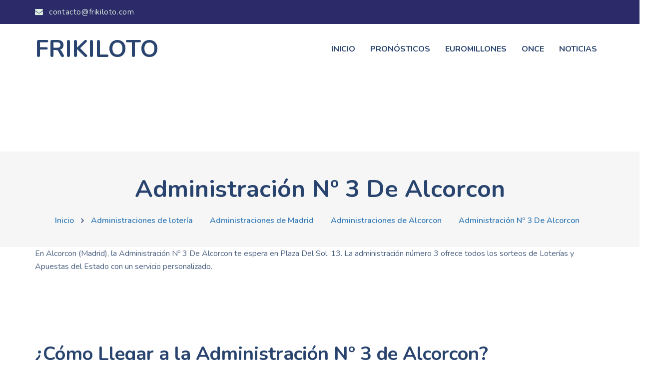

--- FILE ---
content_type: text/html; charset=utf-8
request_url: https://www.frikiloto.com/administracion-loteria/3-alcorcon
body_size: 41728
content:
<!DOCTYPE html>
<html>
  <head>
    <title>▷ ADMINISTRACIÓN Nº 3 DE ALCORCON | frikiloto.com</title>
<meta name="description" content="Juega al azar en tú administración ADMINISTRACIÓN Nº 3 DE ALCORCON para ganar la lotería.">
<meta name="keywords" content="loteria, navidad, online, comprar, nacional, administraciones, listados, premios, gordo, buscador, resultados, niño, lae, onlae, décimo, número, friki, millonario">
<meta property="og:title" content="ADMINISTRACIÓN Nº 3 DE ALCORCON">
<meta property="og:description" content="Juega al azar en tú administración ADMINISTRACIÓN Nº 3 DE ALCORCON para ganar la lotería.">
<meta property="og:image" content="https://www.frikiloto.com/loteria-nacional.png">
<meta property="og:url" content="https://www.frikiloto.com/administracion-loteria/3-alcorcon">
<meta property="og:locale" content="es_ES">
<meta property="og:type" content="website">
<meta name="twitter:image" content="https://www.frikiloto.com/loteria-nacional.png">
<meta name="twitter:title" content="ADMINISTRACIÓN Nº 3 DE ALCORCON">
<meta name="twitter:description" content="Juega al azar en tú administración ADMINISTRACIÓN Nº 3 DE ALCORCON para ganar la lotería.">
<meta name="twitter:url" content="https://www.frikiloto.com/administracion-loteria/3-alcorcon">
<meta name="twitter:card" content="summary">
<meta name="twitter:site" content="@frikiloto">
<meta name="twitter:creator" content="@frikiloto">
<meta name="origen" content="frikiloto">
<meta name="lang" content="es">
    <link rel="shortcut icon" href="/favicon.ico" type="image/x-icon">
    <link rel="icon" href="/favicon.ico" type="image/x-icon">
    
    <meta name="viewport" content="width=device-width,initial-scale=1">
    <meta name="apple-mobile-web-app-capable" content="yes">
    <meta name="mobile-web-app-capable" content="yes">
    <meta name="csrf-param" content="authenticity_token" />
<meta name="csrf-token" content="bb1nl17QIvwd7AWDoc6WW6F1-gPo9Pv4jVE72oGryRRl8phfDCWuiQy7tKxAo7iOPA0_qnL0f0txNxCNqqI34g" />
    
    
    <!-- Preconnect para recursos externos críticos (mejora INP y LCP) -->
    <link rel="preconnect" href="https://www.google-analytics.com" crossorigin>
    <link rel="preconnect" href="https://pagead2.googlesyndication.com" crossorigin>
    <link rel="dns-prefetch" href="https://www.googletagmanager.com">
    <link rel="dns-prefetch" href="https://www.google.com">

    <!-- Dublin Core BEGIN -->
    <meta name="DC.Language" CONTENT="ES">
    <meta name="DC.Source" CONTENT="https://www.frikiloto.com/">
    <meta name="DC.Title" CONTENT="Frikiloto - Buscar y comprar lotería Nacional">
    <meta name="DC.Keywords" CONTENT="loteria nacional online comprar nacional administraciones listados premios gordo buscador resultados niño LAE ONLAE décimo número">
    <meta name="DC.Subject" CONTENT="Frikiloto - Buscar y comprar lotería nacional">
    <meta name="DC.Description" CONTENT="Comprar y buscar Lotería Nacional por Internet">
    <!-- Dublin Core END -->

    <meta name="author" content="frikiloto">
    <meta content="2012-11-02" name="date"/>

    <!-- Favicons para diferentes dispositivos y tamaños -->
    <!-- Favicon PNG para navegadores modernos -->
    <link rel="icon" type="image/png" sizes="16x16" href="/favicon-16x16.png">
    <link rel="icon" type="image/png" sizes="32x32" href="/favicon-32x32.png">
    <link rel="icon" type="image/png" sizes="96x96" href="/favicon-96x96.png">
    
    <!-- Apple Touch Icons para iOS -->
    <link rel="apple-touch-icon" sizes="57x57" href="/apple-icon-57x57.png">
    <link rel="apple-touch-icon" sizes="60x60" href="/apple-icon-60x60.png">
    <link rel="apple-touch-icon" sizes="72x72" href="/apple-icon-72x72.png">
    <link rel="apple-touch-icon" sizes="76x76" href="/apple-icon-76x76.png">
    <link rel="apple-touch-icon" sizes="114x114" href="/apple-icon-114x114.png">
    <link rel="apple-touch-icon" sizes="120x120" href="/apple-icon-120x120.png">
    <link rel="apple-touch-icon" sizes="144x144" href="/apple-icon-144x144.png">
    <link rel="apple-touch-icon" sizes="152x152" href="/apple-icon-152x152.png">
    <link rel="apple-touch-icon" sizes="180x180" href="/apple-icon-180x180.png">
    <link rel="apple-touch-icon" href="/apple-icon.png">
    <link rel="apple-touch-icon" href="/apple-icon-precomposed.png">
    
    <!-- Android Icons -->
    <link rel="icon" type="image/png" sizes="36x36" href="/android-icon-36x36.png">
    <link rel="icon" type="image/png" sizes="48x48" href="/android-icon-48x48.png">
    <link rel="icon" type="image/png" sizes="72x72" href="/android-icon-72x72.png">
    <link rel="icon" type="image/png" sizes="96x96" href="/android-icon-96x96.png">
    <link rel="icon" type="image/png" sizes="144x144" href="/android-icon-144x144.png">
    <link rel="icon" type="image/png" sizes="192x192" href="/android-icon-192x192.png">
    
    <!-- Microsoft Tiles -->
    <meta name="msapplication-TileColor" content="#f89912">
    <meta name="msapplication-TileImage" content="/ms-icon-144x144.png">
    <meta name="msapplication-square70x70logo" content="/ms-icon-70x70.png">
    <meta name="msapplication-square150x150logo" content="/ms-icon-150x150.png">
    <meta name="msapplication-wide310x150logo" content="/ms-icon-310x310.png">
    
    <!-- Safari Pinned Tab -->
    <link rel="mask-icon" href="/safari-pinned-tab.svg" color="#f89912">
    
    <!-- Theme Color -->
    <meta name="theme-color" content="#f89912">

      <link rel="canonical" href="https://www.frikiloto.com/administracion-loteria/3-alcorcon" />
  <script type="application/ld+json">
    {"@context":"https://schema.org","@type":"LocalBusiness","name":"ADMINISTRACIÓN Nº 3 DE ALCORCON","alternateName":"Administración de Lotería Nº 3","description":"En Alcorcon (Madrid), la Administración Nº 3 De Alcorcon te espera en Plaza Del Sol, 13. La administración número 3 ofrece todos los sorteos de Loterías y Apuestas del Estado con un servicio personalizado.","address":{"@type":"PostalAddress","streetAddress":"Plaza Del Sol, 13","addressLocality":"Alcorcon","addressRegion":"Madrid","postalCode":"28922","addressCountry":"ES"},"geo":{"@type":"GeoCoordinates","latitude":40.3427,"longitude":-3.82725},"url":"https://www.frikiloto.com/administracion-loteria/3-alcorcon","hasMap":"https://www.google.com/maps/search/?api=1\u0026query=40.3427,-3.82725","image":"https://www.frikiloto.com/frikiloto.png","priceRange":"€","currenciesAccepted":"EUR","paymentAccepted":"Cash, Credit Card","areaServed":{"@type":"City","name":"Alcorcon","containedInPlace":{"@type":"AdministrativeArea","name":"Madrid"}},"parentOrganization":{"@type":"Organization","name":"Loterías y Apuestas del Estado","url":"https://www.loteriasyapuestas.es"},"makesOffer":[{"@type":"Offer","itemOffered":{"@type":"Product","name":"Lotería Nacional"}},{"@type":"Offer","itemOffered":{"@type":"Product","name":"Euromillones"}},{"@type":"Offer","itemOffered":{"@type":"Product","name":"La Primitiva"}},{"@type":"Offer","itemOffered":{"@type":"Product","name":"Bonoloto"}}],"telephone":"916413402","contactPoint":{"@type":"ContactPoint","telephone":"916413402","contactType":"Customer Service","areaServed":"ES","availableLanguage":["Spanish"]}}
  </script>




    <link rel="stylesheet" href="/assets/application-7f8d3cb4.css" data-turbo-track="reload" />
    <script type="importmap" data-turbo-track="reload">{
  "imports": {
    "application": "/assets/application-d0e4acae.js",
    "chartkick": "https://cdn.jsdelivr.net/npm/chartkick@5.0.1/dist/chartkick.js",
    "Chart.bundle": "https://cdn.jsdelivr.net/npm/chart.js@2.9.4/dist/Chart.bundle.min.js"
  }
}</script>
<link rel="modulepreload" href="/assets/application-d0e4acae.js">
<link rel="modulepreload" href="https://cdn.jsdelivr.net/npm/chartkick@5.0.1/dist/chartkick.js">
<link rel="modulepreload" href="https://cdn.jsdelivr.net/npm/chart.js@2.9.4/dist/Chart.bundle.min.js">
<script type="module">import "application"</script>

<!-- all css here -->

		<!-- bootstrap v3.3.6 css -->
		<link rel="stylesheet" href="/css/bootstrap.min.css">
		<!-- owl.carousel css -->
		<link rel="stylesheet" href="/css/owl.carousel.css">
		<link rel="stylesheet" href="/css/owl.transitions.css">
    <!-- Animate css -->
    <link rel="stylesheet" href="/css/animate.css">
    <!-- meanmenu css -->
    <link rel="stylesheet" href="/css/meanmenu.min.css">
		<!-- font-awesome css -->
		<link rel="stylesheet" href="/css/font-awesome.min.css">
		<link rel="stylesheet" href="/css/themify-icons.css">
		<!-- magnific css -->
    <link rel="stylesheet" href="/css/magnific.min.css">
	<!-- style css -->
	<link rel="stylesheet" href="/style.css">
	<!-- responsive css -->
	<link rel="stylesheet" href="/css/responsive.css">
	<!-- custom fixes css -->
	<link rel="stylesheet" href="/assets/custom_fixes-63db5bfa.css" data-turbo-track="reload" />

    <!-- Google Analytics BEGIN (optimizado con async) -->
      <!-- Global site tag (gtag.js) - Google Analytics -->
      <script async src="https://www.googletagmanager.com/gtag/js?id=UA-36383749-1"></script>
      <script>
        window.dataLayer = window.dataLayer || [];
        function gtag(){dataLayer.push(arguments);}
        gtag('js', new Date());
        gtag('config', 'UA-36383749-1', {
          'send_page_view': true
        });
      </script>
    <!-- Google Analytics END -->
  </head>

  <body>
    <!--[if lt IE 8]> <p class="browserupgrade">You are using an <strong>outdated</strong> browser. Please <a href="http://browsehappy.com/">upgrade your browser</a> to improve your experience.</p> <![endif]-->
<header class="header-one">
  <!-- Start top bar -->
  <div class="topbar-area">
    <div class="container">
      <div class="row">
        <div class=" col-md-8 col-sm-8 col-xs-12">
          <div class="topbar-left">
            <ul>
              <li>
                <a href="#">
                  <i class="fa fa-envelope"></i>
                  contacto@frikiloto.com</a>
              </li>
            </ul>
          </div>
        </div>
      </div>
    </div>
  </div>
  <!-- End top bar -->
  <!-- header-area start -->
  <div id="sticker" class="header-area hidden-xs">
    <div class="container">
      <div class="row">
        <!-- logo start -->
        <div class="col-md-3 col-sm-3">
          <div class="logo">
            <!-- Brand -->
            <a class="navbar-brand " href="/">
              <h1 class="title2">FRIKILOTO</h1>
            </a>
          </div>
          <!-- logo end -->
        </div>
        <div class="col-md-9 col-sm-9">
          <!-- mainmenu start -->
          <nav class="navbar navbar-default">
            <div class="collapse navbar-collapse" id="navbar-example">
              <div class="main-menu">
                <ul class="nav navbar-nav navbar-right">
                  <li>
                    <a class="pages" href="/">Inicio</a>
                  </li>
                  <li>
                    <a class="pages" href="#">Pronósticos</a>
                    <ul class="sub-menu">
                      <li>
                        <a href="/pronostico-primitiva">Pronóstico Primitiva</a>
                      </li>
                      <li>
                        <a href="/pronosticos-bonoloto">Pronósticos Bonoloto</a>
                      </li>
                      <li>
                        <a href="/pronosticos-euromillones">Pronósticos Euromillones</a>
                      </li>
                    </ul>
                  </li>
                  <li>
                    <a class="pages" href="/euromillones">Euromillones</a>
                    <ul class="sub-menu">
                      <li>
                        <a href="/euromillones-hoy">Resultados euromillones</a>
                      </li>
                      <li>
                        <a href="/euromillones-ayer">Último ganador euromillones</a>
                      </li>
                    </ul>
                  </li>
                  <li>
                    <a class="pages" href="/once">ONCE</a>
                    <ul class="sub-menu">
                      <li>
                        <a href="/once/triplex">Triplex de la ONCE</a>
                      </li>
                      <li>
                        <a href="/once/eurojackpot">Eurojackpot de la ONCE</a>
                      </li>
                      <li>
                        <a href="/once/cupon-diario">Cupón Diario de la ONCE</a>
                      </li>
                    </ul>
                  </li>
                  <li>
                    <a href="/noticias">Noticias</a>
                  </li>
                </ul>
              </div>
            </div>
          </nav>
          <!-- mainmenu end -->
        </div>
      </div>
    </div>
  </div>
  <!-- header-area end -->
  <!-- mobile-menu-area start -->
  <div class="mobile-menu-area hidden-lg hidden-md hidden-sm">
    <div class="container">
      <div class="row">
        <div class="col-md-12">
          <div class="mobile-menu">
            <div class="logo">
              <a href="/">
                <h1 class="title2">FRIKILOTO</h1>
              </a>
            </div>
            <nav id="dropdown">
              <ul>
                <li>
                  <a class="pages" href="/">Inicio</a>
                </li>
                <li>
                  <a class="pages" href="#">Pronósticos</a>
                  <ul class="sub-menu">
                    <li>
                      <a href="/pronostico-primitiva">Pronóstico Primitiva</a>
                    </li>
                    <li>
                      <a href="/pronosticos-bonoloto">Pronósticos Bonoloto</a>
                    </li>
                    <li>
                      <a href="/pronosticos-euromillones">Pronósticos Euromillones</a>
                    </li>
                  </ul>
                </li>
                <li>
                  <a class="pages" href="/euromillones">Euromillones</a>
                  <ul class="sub-menu">
                    <li>
                      <a href="/euromillones-hoy">Resultados euromillones</a>
                    </li>
                    <li>
                      <a href="/euromillones-ayer">Último ganador euromillones</a>
                    </li>
                  </ul>
                </li>
                <li>
                  <a class="pages" href="/once">ONCE</a>
                  <ul class="sub-menu">
                    <li>
                      <a href="/once/triplex">Triplex de la ONCE</a>
                    </li>
                    <li>
                      <a href="/once/eurojackpot">Eurojackpot de la ONCE</a>
                    </li>
                    <li>
                      <a href="/once/cupon-diario">Cupón Diario de la ONCE</a>
                    </li>
                  </ul>
                </li>
                <li>
                  <a href="/noticias">Noticias</a>
                </li>
              </ul>
            </nav>
          </div>
        </div>
      </div>
    </div>
  </div>
  <!-- mobile-menu-area end -->
</header>
<!-- header end -->


    
<style>
  /* Reservar espacio para AdSense para evitar CLS (Cumulative Layout Shift) */
  .ad-container-horizontal {
    min-height: 100px; /* Altura para móvil */
    display: flex;
    align-items: center;
    justify-content: center;
  }
  
  @media (min-width: 768px) {
    .ad-container-horizontal {
      min-height: 90px; /* Altura para tablet y desktop */
    }
  }
  
  @media (min-width: 1024px) {
    .ad-container-horizontal {
      min-height: 100px; /* Altura para desktop grande */
    }
  }
</style>

<div class="container" style="margin-top: 20px; margin-bottom: 20px;">
  <div class="row">
    <div class="col-lg-12 text-center">
      <!-- Contenedor con altura mínima para evitar CLS (Cumulative Layout Shift) -->
      <div class="ad-container-horizontal">
        <!-- AdSense optimizado para INP: carga async y con requestIdleCallback si está disponible -->
        <script async src="https://pagead2.googlesyndication.com/pagead/js/adsbygoogle.js?client=ca-pub-6485715374277276"
             crossorigin="anonymous"></script>
        <!-- Horizontal -->
        <ins class="adsbygoogle"
             style="display:block"
             data-ad-client="ca-pub-6485715374277276"
             data-ad-slot="3526047855"
             data-ad-format="auto"
             data-full-width-responsive="true"></ins>
        <script>
             // Usar requestIdleCallback para no bloquear interacciones (mejora INP)
             if ('requestIdleCallback' in window) {
               requestIdleCallback(function() {
                 (adsbygoogle = window.adsbygoogle || []).push({});
               });
             } else {
               // Fallback para navegadores que no soportan requestIdleCallback
               setTimeout(function() {
                 (adsbygoogle = window.adsbygoogle || []).push({});
               }, 1);
             }
        </script>
      </div>
    </div>
  </div>
</div>


<!-- Start Bottom Header -->
<div class="row">
    <div class="winner-area bg-color">
        <div class="breadcrumb text-center">
            <div class="section-headline text-center">
                <h1 itemprop="itemListElement" itemscope itemtype="http://schema.org/ListItem">
                  Administración Nº 3 De Alcorcon
                  <meta property="position" content="5">
                </h1>
            </div>
            <ul>
                <li itemprop="itemListElement" itemscope itemtype="http://schema.org/ListItem" class="home-bread">
                  <a itemprop="item" href="/">
                    Inicio
                  </a>
                  <meta property="position" content="1">
                </li>
                <li itemprop="itemListElement" itemscope itemtype="http://schema.org/ListItem" class="">
                  <a itemprop="item" href="/administraciones">
                    Administraciones de lotería
                  </a>
                  <meta property="position" content="2">
                </li>
                <li itemprop="itemListElement" itemscope itemtype="http://schema.org/ListItem" class="">
                  <a itemprop="item" href="/administraciones/madrid">
                    Administraciones de Madrid
                  </a>
                  <meta property="position" content="3">
                </li>
                <li itemprop="itemListElement" itemscope itemtype="http://schema.org/ListItem" class="">
                  <a itemprop="item" href="/administraciones-loteria/alcorcon">
                    Administraciones de Alcorcon
                  </a>
                  <meta property="position" content="4">
                </li>
                <li itemprop="itemListElement" itemscope itemtype="http://schema.org/ListItem" class="">
                  <a itemprop="item" href="/administracion-loteria/3-alcorcon">
                    Administración Nº 3 De Alcorcon
                  </a>
                  <meta property="position" content="5">
                </li>
            </ul>

            <script type="application/ld+json">
              {"@context":"https://schema.org/","@type":"BreadcrumbList","itemListElement":[{"@type":"ListItem","item":{"@id":"/","@type":"CollectionPage","name":"Inicio"},"position":1},{"@type":"ListItem","item":{"@id":"/administraciones","@type":"CollectionPage","name":"Administraciones de lotería"},"position":2},{"@type":"ListItem","item":{"@id":"/administraciones/madrid","@type":"CollectionPage","name":"Administraciones de Madrid"},"position":3},{"@type":"ListItem","item":{"@id":"/administraciones-loteria/alcorcon","@type":"CollectionPage","name":"Administraciones de Alcorcon"},"position":4},{"@type":"ListItem","item":{"@id":"/administracion-loteria/3-alcorcon","@type":"ItemPage","name":"Administración Nº 3 De Alcorcon"},"position":5}]}
            </script>
        </div>
    </div>
</div>
<!-- END Header -->


<!-- Header Principal -->
<div class="container mt-4">
  <div class="row">
    <div class="col-lg-12">
        <span itemprop="name">En Alcorcon (Madrid), la Administración Nº 3 De Alcorcon te espera en Plaza Del Sol, 13. La administración número 3 ofrece todos los sorteos de Loterías y Apuestas del Estado con un servicio personalizado.</span>
      
      <p style="display: none;">
        <span itemprop="geo" itemscope itemtype="https://data-vocabulary.org/Geo">
          <meta itemprop="latitude" content="40.3427" />
          <meta itemprop="longitude" content="-3.82725" />
        </span>
        <span itemprop="address" itemscope itemtype="https://data-vocabulary.org/Address">
          <meta itemprop="street-address" content="Plaza Del Sol, 13" />
          <meta itemprop="locality" content="Alcorcon" />
          <meta itemprop="region" content="Madrid" />
        </span>
      </p>
    </div>
  </div>
</div>

<style>
  /* Reservar espacio para AdSense para evitar CLS (Cumulative Layout Shift) */
  .ad-container-horizontal {
    min-height: 100px; /* Altura para móvil */
    display: flex;
    align-items: center;
    justify-content: center;
  }
  
  @media (min-width: 768px) {
    .ad-container-horizontal {
      min-height: 90px; /* Altura para tablet y desktop */
    }
  }
  
  @media (min-width: 1024px) {
    .ad-container-horizontal {
      min-height: 100px; /* Altura para desktop grande */
    }
  }
</style>

<div class="container" style="margin-top: 20px; margin-bottom: 20px;">
  <div class="row">
    <div class="col-lg-12 text-center">
      <!-- Contenedor con altura mínima para evitar CLS (Cumulative Layout Shift) -->
      <div class="ad-container-horizontal">
        <!-- AdSense optimizado para INP: carga async y con requestIdleCallback si está disponible -->
        <script async src="https://pagead2.googlesyndication.com/pagead/js/adsbygoogle.js?client=ca-pub-6485715374277276"
             crossorigin="anonymous"></script>
        <!-- Horizontal -->
        <ins class="adsbygoogle"
             style="display:block"
             data-ad-client="ca-pub-6485715374277276"
             data-ad-slot="3526047855"
             data-ad-format="auto"
             data-full-width-responsive="true"></ins>
        <script>
             // Usar requestIdleCallback para no bloquear interacciones (mejora INP)
             if ('requestIdleCallback' in window) {
               requestIdleCallback(function() {
                 (adsbygoogle = window.adsbygoogle || []).push({});
               });
             } else {
               // Fallback para navegadores que no soportan requestIdleCallback
               setTimeout(function() {
                 (adsbygoogle = window.adsbygoogle || []).push({});
               }, 1);
             }
        </script>
      </div>
    </div>
  </div>
</div>


<!-- Sección: Cómo llegar a la Administración -->
<div class="container my-5">
  <div class="row">
    <div class="col-lg-12">
      <h2>¿Cómo Llegar a la Administración Nº 3 de Alcorcon?</h2>
      <p>
        Encuentra esta administración de lotería en Plaza Del Sol, 13, 
        Alcorcon (28922). 
        Utiliza el mapa interactivo para obtener indicaciones precisas.
      </p>
      <div class="embed-responsive embed-responsive-16by9 mt-3">
        <iframe class="embed-responsive-item" src="https://www.google.com/maps/embed/v1/place?key=AIzaSyAQRfGXJ4Z6JAxfI6huxPSH_goS5pj_5Js&q=40.3427,-3.82725&zoom=18" frameborder="0" style="border:0" allowfullscreen></iframe>
      </div>
    </div>
  </div>
</div>

<!-- Sección: Overview destacado -->
<!-- Overview Section basado en affiliate.html -->
<div class="container my-5">
  <div class="row">
    <div class="col-md-12">
      <div class="overview-content">
        <h2 class="mb-3">Juega en la Administración Nº 3 de Alcorcon</h2>
        <p class="lead text-muted mb-4">
          La Administración Nº 3 De Alcorcon es tu destino de confianza para jugar a todos los sorteos 
          de Loterías y Apuestas del Estado en Alcorcon.
        </p>
        
        <ul class="list-unstyled mb-4">
          <li class="mb-2">
            <i class="fa fa-check-circle text-success mr-2"></i>
            <strong>Todos los sorteos disponibles:</strong> Lotería Nacional, Euromillones, Primitiva, Bonoloto y más
          </li>
          <li class="mb-2">
            <i class="fa fa-check-circle text-success mr-2"></i>
            <strong>Ubicación céntrica:</strong> Plaza Del Sol, 13, Alcorcon
          </li>
          <li class="mb-2">
            <i class="fa fa-check-circle text-success mr-2"></i>
            <strong>Atención personalizada:</strong> Asesoramiento experto en todos los juegos
          </li>
        </ul>
        
        <div class="overview-buttons">
          <a class="btn btn-primary btn-lg mr-2 mb-2" href="/administraciones-loteria/alcorcon">Ver todas las administraciones en Alcorcon</a>
          <a class="btn btn-outline-secondary btn-lg mb-2" href="/administraciones">Buscar administraciones cercanas</a>
        </div>
      </div>
    </div>
  </div>
</div>

<style>
  .overview-content ul li i {
    font-size: 1.2em;
  }
</style>



<!-- Sección: FAQ -->
<div class="container my-5">
  <div class="row">
    <div class="col-lg-12">
      <h2>Preguntas Frecuentes sobre la Administración Nº 3</h2>
    </div>
  </div>
  <!-- FAQ Section basado en affiliate.html -->
<div class="row">
  <div class="col-md-12">
    <div class="panel-group" id="accordion-lottery-office" role="tablist" aria-multiselectable="true">
      
      <!-- FAQ 1 -->
      <div class="panel panel-default">
        <div class="panel-heading" role="tab" id="headingOne">
          <h3 class="panel-title">
            <a role="button" data-toggle="collapse" data-parent="#accordion-lottery-office" href="#collapseOne" aria-expanded="true" aria-controls="collapseOne">
              <i class="fa fa-question-circle"></i> ¿Qué juegos puedo comprar en la Administración Nº 3 de Alcorcon?
            </a>
          </h3>
        </div>
        <div id="collapseOne" class="panel-collapse collapse in" role="tabpanel" aria-labelledby="headingOne">
          <div class="panel-body">
            <p>
              En esta administración de lotería puedes adquirir décimos y boletos de todos los juegos de 
              Loterías y Apuestas del Estado: <strong>Lotería Nacional</strong> (jueves y sábados), 
              <strong>Euromillones</strong> (martes y viernes), <strong>La Primitiva</strong> (lunes, jueves y sábados), 
              <strong>Bonoloto</strong> (de lunes a sábado), <strong>EuroDreams</strong>, y sorteos especiales como 
              la <strong>Lotería de Navidad</strong> y el <strong>Sorteo del Niño</strong>.
            </p>
          </div>
        </div>
      </div>

      <!-- FAQ 3 -->
      <div class="panel panel-default">
        <div class="panel-heading" role="tab" id="headingThree">
          <h3 class="panel-title">
            <a class="collapsed" role="button" data-toggle="collapse" data-parent="#accordion-lottery-office" href="#collapseThree" aria-expanded="false" aria-controls="collapseThree">
              <i class="fa fa-map-marker"></i> ¿Cómo llego a esta administración de lotería en Alcorcon?
            </a>
          </h3>
        </div>
        <div id="collapseThree" class="panel-collapse collapse" role="tabpanel" aria-labelledby="headingThree">
          <div class="panel-body">
            <p>
              La administración está ubicada en <strong>Plaza Del Sol, 13, Alcorcon</strong>
              (Madrid). Puedes usar el mapa interactivo de esta página para obtener 
              indicaciones desde tu ubicación actual. El código postal es 28922.
            </p>
          </div>
        </div>
      </div>

      <!-- FAQ 4 -->
      <div class="panel panel-default">
        <div class="panel-heading" role="tab" id="headingFour">
          <h3 class="panel-title">
            <a class="collapsed" role="button" data-toggle="collapse" data-parent="#accordion-lottery-office" href="#collapseFour" aria-expanded="false" aria-controls="collapseFour">
              <i class="fa fa-shopping-cart"></i> ¿Puedo comprar lotería online desde esta administración?
            </a>
          </h3>
        </div>
        <div id="collapseFour" class="panel-collapse collapse" role="tabpanel" aria-labelledby="headingFour">
          <div class="panel-body">
            <p>
              Algunas administraciones de lotería ofrecen venta online de décimos. Te recomendamos visitar 
                la web oficial de Loterías y Apuestas del Estado
              para consultar las opciones de compra online. También puedes visitar físicamente la administración 
              en Plaza Del Sol, 13, Alcorcon.
            </p>
          </div>
        </div>
      </div>

      <!-- FAQ 6 -->
      <div class="panel panel-default">
        <div class="panel-heading" role="tab" id="headingSix">
          <h3 class="panel-title">
            <a class="collapsed" role="button" data-toggle="collapse" data-parent="#accordion-lottery-office" href="#collapseSix" aria-expanded="false" aria-controls="collapseSix">
              <i class="fa fa-search"></i> ¿Hay otras administraciones de lotería cerca?
            </a>
          </h3>
        </div>
        <div id="collapseSix" class="panel-collapse collapse" role="tabpanel" aria-labelledby="headingSix">
          <div class="panel-body">
            <p>
              Sí, puedes consultar <a href="/administraciones-loteria/alcorcon">todas las administraciones de lotería en Alcorcon</a> 
              o ver el <a href="/administraciones/madrid">listado completo de administraciones en Madrid</a>. 
              También disponemos de un buscador de administraciones cercanas a tu ubicación.
            </p>
          </div>
        </div>
      </div>

    </div>
  </div>
</div>

<style>
  .panel-default {
    border: 1px solid #ddd;
    border-radius: 4px;
    margin-bottom: 10px;
  }
  
  .panel-heading {
    background-color: #f5f5f5;
    border-bottom: 1px solid #ddd;
    border-radius: 3px 3px 0 0;
    padding: 10px 15px;
  }
  
  .panel-title a {
    display: block;
    text-decoration: none;
    color: #333;
    font-weight: 500;
  }
  
  .panel-title a:hover {
    color: #007bff;
  }
  
  .panel-title a i {
    margin-right: 8px;
    color: #007bff;
  }
  
  .panel-body {
    padding: 15px;
  }
  
  .panel-collapse {
    overflow: hidden;
  }
</style>


</div>

<!-- Sección: Administraciones Cercanas -->
<div class="container my-5">
  <div class="row">
    <div class="col-lg-12">
      <h2>Otras Administraciones de Lotería Cerca de Ti en Alcorcon</h2>
      <p>
        Si buscas <strong>administraciones de lotería cerca de Alcorcon</strong>, 
        tenemos un listado completo para que encuentres la opción más conveniente:
      </p>
      <ul class="list-unstyled mt-3">
        <li class="mb-2">
          <i class="fa fa-chevron-right text-primary"></i> 
          <a class="font-weight-bold" href="/administraciones-loteria/alcorcon">Ver todas las administraciones de lotería en Alcorcon</a>
        </li>
        <li class="mb-2">
          <i class="fa fa-chevron-right text-primary"></i> 
          <a class="font-weight-bold" href="/administraciones/madrid">Administraciones de lotería en Madrid</a>
        </li>
        <li class="mb-2">
          <i class="fa fa-chevron-right text-primary"></i> 
          <a class="font-weight-bold" href="/administraciones">Buscador de administraciones de lotería por provincia</a>
        </li>
      </ul>
      
      <div class="alert alert-info mt-4" role="alert">
        <strong>¿Buscas una administración de lotería cerca de ti?</strong> 
        Utiliza nuestro buscador para encontrar la administración más cercana a tu ubicación actual.
      </div>
    </div>
  </div>
</div>

<!-- Información adicional SEO -->
<div class="container my-5">
  <div class="row">
    <div class="col-lg-12">
      <h2>Información de Contacto - Administración Nº 3</h2>
      <div class="card">
        <div class="card-body">
          <p class="mb-2">
            <strong>Nombre:</strong> Administración Nº 3 De Alcorcon
          </p>
          <p class="mb-2">
            <strong>Número de Administración:</strong> 3
          </p>
          <p class="mb-2">
            <strong>Dirección:</strong> Plaza Del Sol, 13, Alcorcon (Madrid)
          </p>
            <p class="mb-2">
              <strong>Código Postal:</strong> 28922
            </p>
            <p class="mb-2">
              <strong>Teléfono:</strong> 916413402
            </p>
          
          <hr class="my-3">
          
          <p class="text-muted small mb-0">
            La Administración Nº 3 De Alcorcon es una administración de Loterías y Apuestas del Estado 
            oficial donde puedes adquirir décimos de Lotería Nacional, Euromillones, Primitiva, Bonoloto y 
            otros sorteos. Siempre juega de forma responsable.
          </p>
        </div>
      </div>
    </div>
  </div>
</div>

<style>
  /* Reservar espacio para AdSense para evitar CLS (Cumulative Layout Shift) */
  .ad-container-horizontal {
    min-height: 100px; /* Altura para móvil */
    display: flex;
    align-items: center;
    justify-content: center;
  }
  
  @media (min-width: 768px) {
    .ad-container-horizontal {
      min-height: 90px; /* Altura para tablet y desktop */
    }
  }
  
  @media (min-width: 1024px) {
    .ad-container-horizontal {
      min-height: 100px; /* Altura para desktop grande */
    }
  }
</style>

<div class="container" style="margin-top: 20px; margin-bottom: 20px;">
  <div class="row">
    <div class="col-lg-12 text-center">
      <!-- Contenedor con altura mínima para evitar CLS (Cumulative Layout Shift) -->
      <div class="ad-container-horizontal">
        <!-- AdSense optimizado para INP: carga async y con requestIdleCallback si está disponible -->
        <script async src="https://pagead2.googlesyndication.com/pagead/js/adsbygoogle.js?client=ca-pub-6485715374277276"
             crossorigin="anonymous"></script>
        <!-- Horizontal -->
        <ins class="adsbygoogle"
             style="display:block"
             data-ad-client="ca-pub-6485715374277276"
             data-ad-slot="3526047855"
             data-ad-format="auto"
             data-full-width-responsive="true"></ins>
        <script>
             // Usar requestIdleCallback para no bloquear interacciones (mejora INP)
             if ('requestIdleCallback' in window) {
               requestIdleCallback(function() {
                 (adsbygoogle = window.adsbygoogle || []).push({});
               });
             } else {
               // Fallback para navegadores que no soportan requestIdleCallback
               setTimeout(function() {
                 (adsbygoogle = window.adsbygoogle || []).push({});
               }, 1);
             }
        </script>
      </div>
    </div>
  </div>
</div>



      <!-- Start Footer Area -->
<footer class="footer-1">
  <div class="footer-area">
    <div class="container">
      <div class="row">
        <div class="col-md-4 col-sm-6 col-xs-12">
          <div class="footer-content logo-footer">
            <div class="footer-head">
              <div class="footer-logo">
                <h3>FRIKILOTO</h3>
              </div>
              <p>
                Frikiloto, tu portal friki para estar al día con toda la información sobre los sorteos de lotería en España.
                Consulta resultados, fechas y detalles de tus juegos favoritos en un solo lugar. ¡¡Buena suerte!! 🍀
              </p>
              <div class="footer-icons">
                <ul>
                  <li>
                    <a href="https://www.facebook.com/profile.php?id=100070913151528" target="_blank">
                      <i class="fa fa-facebook"></i>
                    </a>
                  </li>
                  <li>
                    <a href="https://x.com/frikiloto" target="_blank">
                      <i class="fa fa-twitter"></i>
                    </a>
                  </li>
                  <li>
                    <a href="https://es.pinterest.com/frikiloto/" target="_blank">
                      <i class="fa fa-pinterest"></i>
                    </a>
                  </li>
                </ul>
              </div>
              <div class="alert-icons">
                <ul>
                  <li>
                    <a href="https://www.selae.es/es/web-corporativa/responsabilidad-social/gestion-responsable-del-juego/primera-regla-del-juego-18-anos/primera-regla-del-juego-18-anos" target="_blank">
                      <img src="/img/icon/mayor18.svg" width="30" alt="Primera regla del juego: + 18 años" title="Primera regla del juego: + 18 años">
                    </a>
                  </li>
                  <li>
                    <a href="https://www.ordenacionjuego.es/es/rgiaj" target="_blank">
                      <img src="/img/icon/warning.svg" width="30" alt="Autoexclusión" title="Autoexclusión">
                    </a>
                  </li>
                  <li>
                    <a href="https://www.juegoseguro.es/" target="_blank">
                      <img src="/img/icon/juego_seguro.png" width="100" class="c-pie__imagen-aviso" alt="Juego Seguro" title="Juego Seguro">
                    </a>
                  </li>
                  <li>
                    <a href="https://www.jugarbien.es/" target="_blank">
                      <img src="/img/icon/jugar_bien.png" width="100" alt="Jugar Bien" title="Jugar Bien">
                    </a>
                  </li>
                </ul>
              </div>
            </div>
          </div>
        </div>
        <!-- end single footer -->
        <div class="col-md-2 col-sm-3 col-xs-12">
          <div class="footer-content">
            <div class="footer-head">
              <h4>Sorteos LAE</h4>
              <ul class="footer-list">
                <li>
                  <a href="/euromillones">Euromillón</a>
                </li>
                <li>
                  <a href="/eurodreams">Eurodreams</a>
                </li>
                <li>
                  <a href="/bonoloto">Bonoloto</a>
                </li>
                <li>
                  <a href="/loteria-nacional">Loteria Nacional</a>
                </li>
                <li>
                  <a href="/primitiva">Primitiva</a>
                </li>
              </ul>
            </div>
          </div>
        </div>
        <!-- end single footer -->
        <div class="col-md-2 col-sm-3 col-xs-12">
          <div class="footer-content">
            <div class="footer-head">
              <h4>Sorteos ONCE</h4>
              <ul class="footer-list">
                <li>
                  <a href="/once/cupon-diario">Cupón Diario</a>
                </li>
                <li>
                  <a href="/once/triplex">Triplex</a>
                </li>
                <li>
                  <a href="/once/eurojackpot">Euro Jackpot</a>
                </li>
              </ul>
            </div>
          </div>
        </div>
        <!-- end single footer -->
        <div class="col-md-2 hidden-sm col-xs-12">
          <div class="footer-content">
            <div class="footer-head">
              <h4>Resultados</h4>
              <ul class="footer-list">
                <li>
                  <a href="/euromillones">Resultados Euromillones</a>
                </li>
                <li>
                  <a href="/bonoloto">Resultados Bonoloto</a>
                </li>
              </ul>
            </div>
          </div>
        </div>
        <!-- end single footer -->
        <div class="col-md-2 col-sm-3 col-xs-12">
          <div class="footer-content last-content">
            <div class="footer-head">
              <h4>Soporte</h4>
              <ul class="footer-list">
                <li>
                  <a href="/administraciones">Administraciones</a>
                </li>
                <li>
                  <a href="/contacto">Contacto</a>
                </li>
                <li>
                  <a href="/aviso-legal">Aviso legal</a>
                </li>
              </ul>
            </div>
          </div>
        </div>
      </div>
    </div>
  </div>
  <!-- Start Footer Bottom Area -->
  <div class="footer-area-bottom">
    <div class="container">
      <div class="row">
        <div class="col-md-6 col-sm-6 col-xs-12">
          <div class="copyright">
            <p>
              Copyright © 2026
              <a href="/">Frikiloto</a>
            </p>
          </div>
        </div>
      </div>
    </div>
  </div>
  <!-- End Footer Bottom Area -->
</footer>
<!-- End Footer Area -->


    <!-- all js here -->

		<!-- Performance helpers para optimizar INP (debe cargar antes que otros scripts) -->
		<script src="/js/performance-helpers.js" defer></script>
		<!-- modernizr js (movido aquí para no bloquear el head) -->
		<script src="/js/vendor/modernizr-2.8.3.min.js" defer></script>
		<!-- jquery latest version -->
		<script src="/js/vendor/jquery-1.12.4.min.js" defer></script>
		<!-- bootstrap js -->
		<script src="/js/bootstrap.min.js" defer></script>
		<!-- magnific js -->
        <script src="/js/magnific.min.js" defer></script>
        <!-- wow js -->
        <script src="/js/wow.min.js" defer></script>
        <!-- meanmenu js -->
        <script src="/js/jquery.meanmenu.js" defer></script>
		<!-- Form validator js -->
		<script src="/js/form-validator.min.js" defer></script>
		<!-- plugins js -->
		<script src="/js/plugins.js" defer></script>
		<!-- main js -->
		<script src="/js/main.js" defer></script>
		
		<!-- Web Vitals Monitor (solo en producción para debugging) -->
		  <script src="/js/web-vitals-monitor.js" defer></script>
  </body>
</html>


--- FILE ---
content_type: text/html; charset=utf-8
request_url: https://www.google.com/recaptcha/api2/aframe
body_size: 266
content:
<!DOCTYPE HTML><html><head><meta http-equiv="content-type" content="text/html; charset=UTF-8"></head><body><script nonce="jnCljzl0y8rsVYKJnLcMIw">/** Anti-fraud and anti-abuse applications only. See google.com/recaptcha */ try{var clients={'sodar':'https://pagead2.googlesyndication.com/pagead/sodar?'};window.addEventListener("message",function(a){try{if(a.source===window.parent){var b=JSON.parse(a.data);var c=clients[b['id']];if(c){var d=document.createElement('img');d.src=c+b['params']+'&rc='+(localStorage.getItem("rc::a")?sessionStorage.getItem("rc::b"):"");window.document.body.appendChild(d);sessionStorage.setItem("rc::e",parseInt(sessionStorage.getItem("rc::e")||0)+1);localStorage.setItem("rc::h",'1770131298201');}}}catch(b){}});window.parent.postMessage("_grecaptcha_ready", "*");}catch(b){}</script></body></html>

--- FILE ---
content_type: text/css
request_url: https://www.frikiloto.com/assets/application-7f8d3cb4.css
body_size: 220
content:
/*
 * This is a manifest file that'll be compiled into application.css.
 *
 * With Propshaft, assets are served efficiently without preprocessing steps. You can still include
 * application-wide styles in this file, but keep in mind that CSS precedence will follow the standard
 * cascading order, meaning styles declared later in the document or manifest will override earlier ones,
 * depending on specificity.
 *
 * Consider organizing styles into separate files for maintainability.
 */

/* Small star badge for Euromillones */
.star-badge {
  font-size: 11px;
  line-height: 1.2;
  padding: 2px 6px;
  display: inline-block;
}

/* Compact stars list for home to avoid height expansion */
.winning-number.stars {
  margin-top: 2px;
  margin-bottom: 0;
}

/* Reduce spacing in home number lists */
.winner-results .winning-number {
  margin-bottom: 0;
}

/* Align home boxes by enforcing a consistent height */
.winner-results {
  min-height: 180px;
}


--- FILE ---
content_type: text/css
request_url: https://www.frikiloto.com/css/meanmenu.min.css
body_size: 2111
content:
a.meanmenu-reveal{display:none}
.mean-container .mean-bar {
  background: transparent none repeat scroll 0 0;
  float: left;
  min-height: 42px;
  padding: 4px 0 0;
  position: relative;
  width: 100%;
  z-index: 99;
}
.mean-container a.meanmenu-reveal {
  color: #29446e;
  cursor: pointer;
  display: block;
  float: right;
  font-family: Arial,Helvetica,sans-serif;
  font-size: 25px !important;
  font-weight: 700;
  height: 22px;
  line-height: 22px;
  padding: 6px 13px 11px;
  right: 0;
  text-decoration: none;
  text-indent: -9999em;
  top: 0;
  width: 30px;
}
.mean-container a.meanmenu-reveal span {
    background: #29446e none repeat scroll 0 0;
    display: block;
    height: 2px;
    margin-top: 5px;
    width: 28px;
}
.mean-container .mean-nav{float:left;width:100%;background:#fff;}
.mean-container .mean-nav ul{padding:0;margin:0;width:100%;list-style-type:none}
.mean-container .mean-nav ul li {
  background: #fff none repeat scroll 0 0;
  float: left;
  position: relative;
  width: 100%;
  border-top: 1px solid #fff;
}
.mean-container .mean-nav ul li a {
  background: #fff none repeat scroll 0 0;
  color: #29446e;
  display: block;
  float: left;
  font-size: 12px;
  margin: 0;
  padding: 1em 5%;
  text-align: left;
  text-decoration: none;
  text-transform: uppercase;
  width: 90%;
  font-weight: bold;
}
.mobile-menu-area {
  background: #fff none repeat scroll 0 0;
}
.mean-container .mean-nav ul li li a {
  border-top: 1px solid rgba(255, 255, 255, 0.25);
  padding: 1em 10%;
  text-shadow: none !important;
  visibility: visible;
  width: 80%;
  font-weight: 400;
  text-transform: capitalize;
  color: #29446e;
    font-size: 13px;
}
.mean-container .mean-nav ul li.mean-last a{border-bottom:0;margin-bottom:0}
.mean-container .mean-nav ul li li li a{width:70%;padding:1em 15%}
.mean-container .mean-nav ul li li li li a{width:60%;padding:1em 20%}
.mean-container .mean-nav ul li li li li li a{width:50%;padding:1em 25%}
.mean-container .mean-nav ul li a:hover {
  color: #777;
}
.mean-container .mean-nav ul li a.mean-expand{
	width:26px;
	height: 15px;
    margin-top: 1px;
    padding: 18px 12px !important;
	text-align:center;
	position:absolute;
	right:0;top:0;
	z-index:2;
	font-weight:400;
	border:0!important;
	background: #fff;
	}
.mean-container .mean-nav ul li a.mean-expand:hover {
  background:none;
}
.mean-container .mean-push{float:left;width:100%;padding:0;margin:0;clear:both}
.mean-nav .wrapper{width:100%;padding:0;margin:0}
.mean-container .mean-bar,.mean-container .mean-bar *{-webkit-box-sizing:content-box;-moz-box-sizing:content-box;box-sizing:content-box}
.mean-remove{display:none!important}
.mean-container .mean-bar::after {
  color: #29446e;
  content: "";
  font-size: 21px;
  left: 5%;
  position: absolute;
  top: 12px;
}

--- FILE ---
content_type: text/css
request_url: https://www.frikiloto.com/style.css
body_size: 56581
content:
/*-----------------------------------------------------------------------------------

    Template Name: LotoGame - Digital Lotto HTML Template
    Template URI: http://rockstheme.com
    Description: This is html5 template
    Author: Rocks_theme
    Author URI: http://rockstheme.com
    Version: 1.0

-----------------------------------------------------------------------------------*/

    /*-----------------------------------------------------------------------------------
     CSS INDEX
    ===================

    1. Theme Default CSS (body, link color, section etc)
    2. Header Top Area
    2.1 Header Bottom Area
    2.2. Sticky Header Area
    2.3. Mobile Menu Area
    3. Intro Area
    4. How to Area
    5. About Area
    6. Lottery Area Css
    7. Why choose Area Css
    8. Latest Winner area
    9. Payment History area
    10. Blog Area
    11. Reviews Area
    12. Subscribe Area
    13. Footer Area
    14.	Home-2  CSS
    15. Breadcumbs Area
    16. Affiliate page area
    `17.Lottery Number area
    18. FAQ  Area
    19. Blog Sidebar Area
    20. Blog Details
    21.	Contact Us page
    22. Terms & Conditions
    23. Error page area
    24. Login And Register page
    25. Animation area



-----------------------------------------------------------------------------------*/
/*----------------------------------------*/
/*  Google Fonts
/*----------------------------------------*/
@import url('https://fonts.googleapis.com/css?family=Nunito:300,400,600,700,800&display=swap');


/*----------------------------------------*/
/*  1.  Theme default CSS
/*----------------------------------------*/
html, body {
	height: 100%;
}
.floatleft {
	float:left;
}
.floatright {
	float:right;
}
.alignleft {
	float:left;
	margin-right:15px;
	margin-bottom: 15px;
}
.alignright {
	float:right;
	margin-left:15px;
	margin-bottom: 15px;
}
.aligncenter {
	display:block;
	margin:0 auto 15px;
}
a:focus {
	outline:0px solid;
}
img {max-width:100%;
	height:auto;
}
.fix {
	overflow:hidden;
}
p {
	margin:0 0 15px;
    color: #4a5f80;
}
h1, h2, h3, h4, h5, h6 {
    font-family: 'Nunito', sans-serif;
	margin: 0 0 15px;
	color: #29446e;
    font-weight: 700;
}
h1{
	font-size: 48px;
	line-height: 50px;

}
h2{
	font-size: 38px;
	line-height: 44px;

}
h3{
	font-size: 30px;
	line-height: 38px;

}
h4{
	font-size: 24px;
	line-height: 34px;

}
h5{
	font-size: 20px;
	line-height: 28px;

}
h6{
	font-size: 16px;
	line-height: 26px;

}
a {
	transition: all 0.3s ease 0s;
	text-decoration:none;
}
a:hover {
  color: #1FC157;
  text-decoration: none;
}
a:active, a:hover {
  outline: 0 none;
}
a:hover, a:focus {
    color: #2a354e;
    text-decoration: none;
}
body {
	color: #4a5f80;
    font-family: 'Nunito', sans-serif;
	font-size: 16px;
	text-align: left;
	overflow-x: hidden;
	line-height: 26px;
}
#scrollUp {
    bottom: 40px;
    font-size: 20px;
    line-height: 48px;
    right: 30px;
    width: 44px;
    background-color: #26253f;
    color: #fff;
    text-align: center;
    height: 44px;
    border-radius: 3px;
    border:1px solid #26253f;
    transition-duration: 500ms;
}
#scrollUp:hover {
    border:1px solid #1FC157;
    background-color: #1FC157;
    transition-duration: 500ms;
}
.clear{
	clear:both;
}
.color{
    color: #1FC157;
}
ul{
	list-style: outside none none;
	margin: 0;
	padding: 0;
}
input, select, textarea, input[type="text"], input[type="date"], input[type="url"], input[type="email"], input[type="password"], input[type="tel"], button, button[type="submit"] {
	-moz-appearance: none;
	box-shadow: none !important;
}
input:focus, textarea:focus, select:focus {
    outline: none;
}
div#preloader {
	position: fixed;
	left: 0;
	top: 0;
	z-index: 99999;
	width: 100%;
	height: 100%;
	overflow: visible;
	background: #fff url('img/logo/preloader.gif') no-repeat center center;
}
.navbar-collapse {
    padding-left: 0px;
}
::-moz-selection {
    background: #1FC157;
    text-shadow: none;
}
::selection {
    background: #1FC157;
    text-shadow: none;
}
.bg-color{
    background:#f6f6f6;
}
.bg-color-2{
    background:#e8faed;
}
.browserupgrade {
    margin: 0.2em 0;
    background: #ccc;
    color: #2a354e;
    padding: 0.2em 0;
}
.area-padding{
	padding: 100px 0px;
}
.area-padding-2{
    padding: 100px 0px 70px;
}
.area-padding-3{
    padding: 70px 0px 100px;
}
.area-padding-4{
    padding: 100px 0px 50px;
}
.section-headline {
    padding-bottom: 40px;
    position: relative;
}
.section-headline h3 {
    font-size: 40px;
    text-transform: capitalize;
    line-height: 48px;
    color:#29446e;
}
.section-headline p {
    max-width: 560px;
    font-size: 17px;
    margin: 0 auto;
}
.white-headline h3{
   color:#fff;
}
.section-headline h4 .color {
    color: #1FC157;
    font-weight: 600;
}
.mar-row{
    margin-top: 50px;
}
.simple-text{
    font-weight: 400;
}
.color-text{
    color: #1FC157
}
/*--------------------------------*/
/*  2. Header top Area
/*--------------------------------*/
.topbar-left ul li {
    display: inline-block;
}
.topbar-area {
    background:#2c2a68;
}
.topbar-left ul li a {
    color: #dbeee1;
    display: block;
    margin-right: 20px;
    padding: 11px 0;
    text-decoration: none;
    font-size: 15px;
    letter-spacing: 0.60px;
}
.topbar-left ul li a i {
    color: #dbeee1;
    font-size: 16px;
    padding-right: 7px;
}
.topbar-left ul li:last-child a{
	margin-right:0px;
}
.topbar-right {
    float: right;
}
.topbar-right ul li {
    display: inline-block;
    position: relative;
}
.topbar-right>ul>li>a {
    color: #dbeee1;
    display: block;
    padding: 12px 30px 10px 0px;
    position: relative;
    font-size: 15px;
}
.topbar-right ul li ul {
    background: #292761;
    left: 0;
    position: absolute;
    top: 100%;
    width: 130px;
    z-index: 9999999;
    padding: 10px 15px;
    opacity: 0;
    transform: scaleY(0);
    transform-origin: 0 0 0;
    transition: all 0.4s ease 0s;
    visibility: hidden;
}
.topbar-right >ul>li > ul a {
    color: #dbeee1;
    font-size: 13px;
}
.topbar-right ul li:hover ul {
    visibility: visible;
    opacity: 1;
    transform: scaleY(1);
}
.topbar-right> ul>li>a::after {
    color: #dbeee1;
    content: "\e64b";
    font-family: themify;
    font-size: 12px;
    position: absolute;
    right:15px;
    top: 13px;
}
.topbar-right> ul>li:last-child a::after{
    display: none;
}
.topbar-right> ul>li:last-child a{
    padding-right: 0px;
}
.topbar-right img {
    margin-right: 5px;
}
/*----------------------------------------*/
/*  2.1 Header Bottom Area
/*----------------------------------------*/
.header-one {
    position: relative; /* Cambia esto si estaba fixed o absolute */
    z-index: 1; /* Asegúrate de que tenga un z-index bajo */
    top: 0;
    left: 0;
    width: 100%;
    height: auto;
}
.header-area{
	background:rgba(255,255,255,0.90);
}
.logo {
    display: block;
}
.logo a {
    display: inline-block;
    height: auto;
    padding: 25px 0;
}
.main-menu ul.navbar-nav li {
    float: left;
    position: relative;
}
.main-menu ul.navbar-nav li a {
    color: #29446e;
    font-size: 16px;
    font-weight: 700;
    padding: 40px 15px;
    text-transform: uppercase;
    position: relative;
}
.main-menu > ul.navbar-nav >li >a::before {
    position: absolute;
    content: "";
    left: 16px;
    top: 0px;
    border: 1px solid #1FC157;
    width:0;
    transition: 0.4s;
    opacity: 0;
}
.main-menu > ul.navbar-nav >li >a:hover::before {
    width:60%;
    transition: 0.4s;
    opacity: 1;
}
.main-menu ul.navbar-nav li a:hover{
	color: #1FC157;
}
.main-menu ul.navbar-nav li.active a:focus {
    color: #fff;
}
.main-menu ul.navbar-nav li.active a {
    background: rgba(0, 0, 0, 0) none repeat scroll 0 0;
    color: #1FC157;
    position: relative;
    z-index: 9999999;
}
.navbar {
    border: medium none;
    margin-bottom: 0;
}
.navbar-default {
    background: rgba(0, 0, 0, 0) none repeat scroll 0 0;
}
.main-menu ul.navbar-default .navbar-nav > .active > a, .navbar-default .navbar-nav > .active > a:hover, .navbar-default .navbar-nav > .active > a:focus {
    background: none;
    color:#fff;
}
.navbar-default .navbar-nav > li > a:hover, .navbar-default .navbar-nav > li > a:focus {
    background-color: transparent;
    color: #fff;
}
.navbar-default .navbar-toggle:hover, .navbar-default .navbar-toggle:focus {
    background: none;
}
.main-menu ul.nav li ul.sub-menu {
    background: #fff;
    left: 0;
    opacity: 0;
    position: absolute;
    top: 115%;
    transition: all 0.3s ease 0s;
    box-shadow: 0 5px 25px rgba(0, 0, 0, 0.1);
    visibility: hidden;
    width: 200px;
    z-index: -99;
	padding: 10px 0px;
    border-radius: 3px;
}
.pages {
    position: relative;
}
.navbar.navbar-default {
    float: right;
}
.main-menu ul.nav li ul.sub-menu li {
    padding: 0;
    position: relative;
    width: 100%;
}
.main-menu ul.nav li:hover ul.sub-menu{
    top:100%;
    opacity:1;
    z-index:999;
    visibility:visible;
}
.main-menu ul.nav li ul.sub-menu li a {
    color: #29446e;
    display: block;
    font-size: 14px;
    padding: 5px 20px;
}
.main-menu ul.nav li ul.sub-menu li a span{
    color: #1FC157;
}
.main-menu ul.nav li:hover ul.sub-menu li a:hover{
    color:#1FC157;
}
.header-right-link {
    float: right;
    width: 170px;
    padding: 37px 0px;
    margin-left: 40px;
    text-align: right;
}
.s-menu {
    padding: 10px 20px;
    border: 1px solid #1FC157;
    background: #1FC157;
    color: #fff;
    transition: 0.4s;
    font-size: 15px;
    font-weight: 700;
    border-radius: 2px;
    text-transform: uppercase;
}
.s-menu:hover {
    border: 1px solid #1FC157;
    background: transparent;
	color:#1FC157;
    transition: 0.4s;
}
.header-area.stick  .header-right-link {
    padding: 27px 0px;
}
/*--------------------------------*/
/* 2.2. Sticky Header Area
/*--------------------------------*/
.header-area.stick {
    left: 0;
    position: fixed;
    top: 0;
    width: 100%;
    z-index: 999999;
    background: #F6F6F6;
}
.header-area.stick .logo a {
    display: inline-block;
    height: auto;
    padding: 17px 0;
}
.header-area.stick .main-menu ul.navbar-nav li a {
    padding: 30px 15px;
    color: #29446e;
}
.header-area.stick .main-menu ul.nav li ul.sub-menu li a {
    color: #29446e;
    display: block;
    padding: 5px 15px;
}
.header-area.stick .main-menu ul.navbar-nav li a:hover,
.header-area.stick .main-menu ul.nav li ul.sub-menu li a:hover{
    color: #1FC157;
}
/*----------------------------------------*/
/*  2.3. Mobile Menu Area
/*----------------------------------------*/
.mobile-menu-area {
    background: #fff none repeat scroll 0 0;
    padding: 10px 0px ;
}
.mean-container .mean-bar::after {
    content: "";
    font-size: 21px;
    left: 5%;
    position: absolute;
    top: 12px;
    text-transform: uppercase;
    font-weight: 500;
}
.mean-container a.meanmenu-reveal:hover {
    color:#1FC157
}
.mean-container .mean-nav ul {
    list-style-type: none;
    margin: 20px 0px;
    padding: 0;
    width: 100%;
}
.mean-container .mean-nav ul li a {
    background: #fff none repeat scroll 0 0;
    color: #29446e;
    display: block;
    float: left;
    font-size: 15px;
    font-weight: 600;
    margin: 0;
    padding: 13px 10px;
    text-align: left;
    text-decoration: none;
    text-transform: capitalize;
    width: 90%;
}
.mean-nav ul li.mean-last {
    margin-bottom: 20px;
}
.mean-container .mean-nav ul li a.mean-expand {
    color: #29446e;
    line-height: 17px;
}
.mean-container .mean-nav ul li {
    width: 99.7%;
}
/*----------------------------------------*/
/*  3. Intro Area
/*----------------------------------------*/
.intro-home{
	position: relative;
	overflow: hidden;
    z-index: 1;
}
.intro-home::after {
    position: absolute;
    left: 0;
    top: 0;
    height: 100%;
    width: 100%;
    background: url(img/background/bg1.png);
    background-repeat: no-repeat;
    background-position: top center;
    background-size: cover;
    content: "";
    opacity: 0.95;
}
.display-table{
	width: 100%;
	height: 100%;
	display: table;
}
.display-table-cell{
	width: 100%;
	height: 100%;
	display: table-cell;
	vertical-align: middle;
}
.intro-content {
    position: absolute;
    z-index: 2;
    top: 50%;
    left: 0;
    width: 100%;
    height: auto;
    margin-top: -80px;
}
.slider-content {
    position: relative;
}
.best-title {
    font-size: 18px;
    color: #1FC157;
    display: inline-block;
    margin-bottom: 20px;
    text-transform: uppercase;
}
.layer-1 h2 {
    color: #29446e;
    font-size: 44px;
    font-weight: 700;
    line-height: 54px;
    max-width: 640px;
    margin-bottom: 20px;
    letter-spacing: 1px;
    text-transform: uppercase;
}
.layer-2 p {
    font-size: 19px;
    letter-spacing: 0.50px;
    color:#4a5f80;
    max-width: 640px;
}
.ready-btn {
    border: 1px solid #1FC157;
    background: #1FC157;
    color: #fff;
    cursor: pointer;
    display: inline-block;
    font-size: 20px;
    font-weight: 700;
    margin-top: 20px;
    padding: 12px 30px;
    text-align: center;
    text-transform: capitalize;
    transition: all 0.4s ease 0s;
    border-radius: 3px;
}
.ready-btn:hover{
    color: #1FC157;
    background:transparent;
    transition: all 0.4s ease 0s;
}
/*--------------------------------*/
/* 4.How to Area
/*--------------------------------*/
.how-to-area {
    padding: 100px 0px 160px;
}
.all-how{
	margin-bottom:60px;
}
.single-how {
    text-align: center;
    z-index: 1;
    overflow: hidden;
    transition: 0.4s;
    padding: 40px 30px;
    border-radius: 5px;
    background: #fff;
    position: relative;
}
.how-wel {
    padding: 20px 0px 0px;
}
.how-img {
    display: inline-block;
}
.big-icon img {
    border-radius: 5px;
    width: 100px;
    height: 100px;
}
.how-content p {
    margin-bottom: 0px;
}
.how-content h4 {
    display: inline-block;
    font-size: 24px;
    margin-bottom: 0;
    padding: 0 0 10px;
    font-weight: 600;
}
.single-how.first-item,
.single-how.thired-item{
    position: relative;
    top: 60px;
}
.h-number {
    position: absolute;
    left: 15px;
    top: 15px;
    line-height: 40px;
    color: #ccc;
    z-index: 2;
    font-size: 40px;
    font-weight: 700;
    opacity: 0.5;
}
/*--------------------------------*/
/* 5.About Area
/*--------------------------------*/
.about-area {
    position: relative;
}
.about-content {
    text-align: left;
    margin-top: 80px;
}
.about-content .section-headline {
    padding-bottom: 0px;
}
.about-company {
    margin-top: 15px;
    display: block;
    overflow: hidden;
}
.single-about {
    width: 50%;
    float: left;
}
.about-content .section-headline p {
    font-size: 16px;
}
.about-text {
    font-size: 16px;
    line-height: 26px;
    position: relative;
    padding-left: 30px;
    display: block;
    margin-top: 10px;
}
.about-text::before {
    position: absolute;
    content: "";
    border: 2px solid #1FC157;
    left: 0;
    top: 8px;
    width: 11px;
    height: 11px;
    border-radius: 50px;
}
.last-content{
    margin-bottom: 0px !important;
}
.about-video{
    position: relative;
}
.video-content {
    width: 100%;
    height: auto;
    position: absolute;
    top: 50%;
    left: 0;
    right: 0;
    text-align: center;
    z-index: 9;
    margin-top: -50px;
}
.video-play.vid-zone {
    border-radius: 100px;
    display: inline-block;
    border: 1px solid #fff;
    text-align: center;
    height: 80px;
    width: 80px;
    line-height: 77px;
    position: relative;
    font-size: 40px;
    background: transparent;
}
.video-play::before {
    -webkit-animation-duration: 2s;
    animation-duration: 2s;
    -webkit-animation-iteration-count: infinite;
    animation-iteration-count: infinite;
    -webkit-animation-name: popcircle;
    animation-name: popcircle;
    border: 1px solid #fff;
    border-radius: 100px;
    content: "";
    height: 100%;
    left: 0;
    position: absolute;
    top: 0;
    width: 100%;
}
.video-play.vid-zone i {
    color: #fff;
    margin-left: 5px;
}
/*----------------------------------------
  6. Lottery Area Css
----------------------------------------*/
.single-ticket {
    border: 1px solid #f5f5f5;
    position: relative;
    display: block;
    overflow: hidden;
    padding: 30px 20px;
    text-align: center;
    background: #fff;
    border-radius: 3px;
    margin-bottom: 30px;
}
.ticket-rate {
    position: absolute;
    left: 0px;
    top: 10px;
    background: #e62e7c;
    color: #fff;
    font-weight: 600;
    font-size: 18px;
    padding: 2px 15px;
    line-height: 26px;
    border-radius: 0px 3px 3px 0px;
}
.lettery-carousel .col-md-4{
    width: 100%;
}
.win-price {
    display: block;
    font-size: 18px;
    margin-bottom: 15px;
    text-transform: uppercase;
    font-weight: 600;
}
.win-money {
    display: block;
    font-size: 20px;
    margin-bottom: 15px;
    text-transform: uppercase;
    font-weight: 700;
}
.ticket-image {
    display: block;
}
.ticket-image img {
    border-radius: 50%;
    margin-bottom: 20px;
    width: 140px !important;
    height: 140px;
    margin: 0 auto 30px;
}
.ticket-text {
    overflow: hidden;
    display: block;
    padding-bottom: 15px;
}
.ticket-name {
    text-transform: uppercase;
    font-size: 20px;
    margin-bottom: 10px;
}
.ticket-number {
    font-size: 24px;
    font-weight: 700;
    line-height: 34px;
    color: #fff;
    display: block;
    margin-bottom: 15px;
}
.draw {
    display: block;
    font-size: 14px;
    margin-bottom: 20px;
    text-transform: uppercase;
    font-weight: 700;
}
.ticket-btn {
    text-align: center;
    border: 1px solid #1FC157;
    color: #fff;
    background:#1FC157;
    padding: 8px 15px;
    border-radius: 3px;
    transition: 0.4s;
    font-size: 15px;
    font-weight: 600;
    margin-top: 10px;
    line-height: 36px;
}
.ticket-btn:hover{
    background:transparent;
    transition: 0.4s;
    color:#1FC157;
}
.lettery-carousel.owl-carousel.owl-theme .owl-controls .owl-nav div.owl-prev,
.lettery-carousel.owl-carousel.owl-theme .owl-controls .owl-nav div.owl-next {
    color: #1FC157;
    font-size: 18px;
    margin-top: -20px;
    position: absolute;
    top: 50%;;
    text-align: center;
    line-height: 42px;
    opacity: 0;
    border:1px solid #1FC157;
    width: 40px;
    height: 40px;
	border-radius: 50%;
}
.lettery-carousel.owl-carousel.owl-theme .owl-controls .owl-nav div.owl-prev{
    left: 10%;
    -webkit-transition: 0.4s;
    -moz-transition: 0.4s;
    -o-transition: 0.4s;
    -ms-transition: 0.4s;
}
.lettery-carousel.owl-carousel.owl-theme .owl-controls .owl-nav div.owl-next {
    right: 10%;
    -webkit-transition: 0.4s;
    -moz-transition: 0.4s;
    -o-transition: 0.4s;
    -ms-transition: 0.4s;
}
.lettery-carousel.owl-carousel.owl-theme:hover .owl-controls .owl-nav div.owl-next{
    right: 2%;
    -webkit-transition: 0.4s;
    -moz-transition: 0.4s;
    -o-transition: 0.4s;
    -ms-transition: 0.4s;
    opacity: 1;
}
.lettery-carousel.owl-carousel.owl-theme:hover .owl-controls .owl-nav div.owl-prev{
    left: 2%;
    -webkit-transition: 0.4s;
    -moz-transition: 0.4s;
    -o-transition: 0.4s;
    -ms-transition: 0.4s;
    opacity: 1;
}
.lettery-carousel.owl-carousel.owl-theme:hover .owl-controls .owl-nav div.owl-next:hover,
.lettery-carousel.owl-carousel.owl-theme:hover .owl-controls .owl-nav div.owl-prev:hover{
    color:#fff;
    background: #1FC157;
    border: 1px solid #1FC157;
}
/*----------------------------------------
  7. Why choose Area Css
----------------------------------------*/
.support-services {
    padding: 30px;
    border: 1px solid #ccc;
    border-radius: 3px;
    text-align: center;
    margin-bottom: 30px;
}
.support-images {
    width: 120px;
    height: 120px;
    margin-bottom: 20px;
}
 .support-content h4 {
    font-size: 24px;
    text-transform: capitalize;
    padding-bottom: 0px;
    letter-spacing: 0.60px;
    line-height: 28px;
}
.support-content p {
    margin-bottom: 0px;
}
/*----------------------------------------
  8. Latest winner
----------------------------------------*/
.winner-results {
    padding: 40px;
    border: 1px solid #f5f5f5;
    overflow: hidden;
    margin-bottom: 30px;
    border-radius: 4px;
    background: #fff;
    position: relative;
}
.draw-date {
    position: absolute;
    right: -50px;
    top: 22px;
    background: #e62e7c;
    width: 180px;
    text-align: center;
    height: 34px;
    line-height: 34px;
    color: #fff;
    transform: rotate(45deg);
    z-index: 2;
    text-transform: uppercase;
    font-size: 16px;
    font-weight: 700;
}
.winner-content h4 {
    text-transform: capitalize;
}
.winner-images {
    float: left;
    width: 25%;
}
.winner-content {
    padding-left: 30px;
    float: left;
    width: 70%;
}
.winning-number {
    display: block;
    margin-bottom: 20px;
}
.winning-number li {
    display: inline-block;
}
.winning-number li span {
    display: block;
    color: #fff;
    background: #1FC157;
    border: 1px solid #1FC157;
    border-radius: 2px;
    font-size: 15px;
    font-weight: 700;
    width: 40px;
    height: 40px;
    text-align: center;
    line-height: 40px;
    margin: 0px 1px;
}
.jackpot {
    font-weight: 700;
    font-size: 24px;
    display: block;
}
/*----------------------------------------*/
/*  9.Payment History area
/*----------------------------------------*/
.deposite-content {
    position: relative;
}
.deposite-content table {
  border-collapse: collapse;
  width: 100%;
}
.deposite-content th {
    text-align: left;
    padding: 8px 10px 8px 30px;
    height: 80px;
    text-transform: uppercase;
}
.deposite-content td{
    text-align: left;
    padding: 8px 10px 8px 30px;
    height: 80px;
}
.deposite-content tr:nth-child(even) {
  background-color: #f4f6f7;
}
.diposite-box {
    width: 100%;
    margin: 0 auto;
    background: #e5edf1;
    position: relative;
}
.diposite-box h4 {
    display: inline-block;
    font-size: 26px;
    background: #1FC157;
    padding: 10px 30px;
    margin-bottom: 25px;
    border-radius: 3px;
    color:#fff;
}
.diposite-box span {
    float: right;
    font-size: 28px;
    color: #fff;
    background: #1FC157;
    padding: 10px 20px;
    border-radius: 3px;
    line-height: 32px;
}
.deposite-table td img {
    margin-right: 15px;
    border-radius: 50%;
}
.self-number li {
    display: inline-block;
}
.deposite-table .self-number li a {
    display: block;
    color: #fff;
    background: #1FC157;
    border: 1px solid #1FC157;
    border-radius: 50%;
    font-size: 13px;
    font-weight: 700;
    width: 30px;
    height: 30px;
    text-align: center;
    line-height: 30px;
    margin: 0px 1px;
}
/*----------------------------------------*/
/*  10. Blog Area
/*----------------------------------------*/
.blog-image{
  overflow: hidden;
    display: block;
}
.image-scale {
    position: relative;
    transform: scale(1.1);
    display: block;
    transition: 0.5s;
}
.image-scale::after{
    position: absolute;
    content: "";
    background: rgba(0,46,91,0.10);
    width: 100%;
    height: 100%;
    left:0;
    top:0;
}
.blog-content a h4 {
    font-size: 22px;
    font-weight: 600;
    color: #29446e;
    line-height: 30px;
    margin-bottom: 0px;
}
.blog-category span {
    text-transform: uppercase;
    font-size: 13px;
    color: #1FC157;
    font-weight: 700;
}
.blog-content {
    padding: 30px;
    border-top: none;
}
.single-blog {
    position: relative;
    box-shadow: 0 5px 25px rgba(0, 0, 0, 0.1);
    margin-bottom: 30px;
}
.blog-category {
    margin-bottom: 10px;
}
.blog-title {
    margin-top: 10px;
    margin-bottom: 0px;
}
.blog-meta {
    position: relative;
}
.blog-meta span {
    font-size: 13px;
    font-weight: 600;
    margin-right: 10px;
}
.admin-type i, .date-type i, .comments-type i {
    color: #1FC157;
    margin-right: 5px;
}
.single-blog:hover .image-scale {
  transform: scale(1);
  transition: 0.5s;
}
.single-blog:hover .image-scale::after{
    background: rgba(0,46,91,0);
}
.blog-grid-fast {
    margin-top: -30px;
}
.single-blog.b-mar{
    margin-top: 20px;
}
.blog-content a h4:hover{
    color:#1FC157;
}
/*----------------------------------------
 11.Reviews Area Css
----------------------------------------*/
.reviews-area{
    position: relative;
}
.reviews-area{
    position: relative;
}
.single-testi {
    margin: 0px 0px 40px;
}
.clients-text {
    padding: 30px 30px;
    position: relative;
    background-color: #fff;
    border:1px solid #f5f5f5;
    border-radius: 4px;
}
.testi-img {
    position: relative;
    margin-bottom: 20px;
    display: block;
    overflow: hidden;
}
.testi-img img {
    max-width: 80px;
    height: auto;
    border-radius: 50px;
    border: 1px solid #ccc;
    float: left;
    margin-right: 20px;
}
.reviews-content {
    margin-bottom: 15px;
}
.testimonial-carousel .active.center .single-testi .clients-text{
    border: 1px solid #1FC157;
}
.testi-text h4 {
    font-weight: 700;
    text-transform: capitalize;
    font-size: 22px;
    margin-bottom: 10px;
    line-height: 26px;
}
.guest-rev {
    font-weight: 400;
}
.testi-text p {
    margin-bottom: 0px;
}
.client-rating {
    margin-bottom: 15px;
}
.testi-text span a{
    color:#1FC157;
}
.testi-text h5 {
    color: #6a7d91;
    font-size: 20px;
}
.client-rating a {
    display: inline-block;
    color: #fec731;
    font-size: 20px;
    padding: 0px 5px 0px 0px;
}
.testimonial-carousel.owl-carousel.owl-theme .owl-controls .owl-dots div.owl-dot > span {
    background: #3d5368 none repeat scroll 0 0;
    display: inline-block;
    height: 8px;
    width: 8px;
    -moz-transition:0.4s;
    -webkit-transition:0.4s;
    -o-transition:0.4s;
    -ms-transition:0.4s;
    transition:0.4s;
    border-radius: 50%;
}
.testimonial-carousel.owl-carousel.owl-theme .owl-controls .owl-dots {
    bottom: -20px;
    display: block;
    left: 50%;
    margin-left: -40px;
    position: absolute;
}
.testimonial-content {
    margin-bottom: 15px;
}
.testimonial-carousel.owl-carousel.owl-theme .owl-controls .owl-dots div.owl-dot {
    display: inline-block;
    margin: 0 3px;
}
.testimonial-carousel.owl-carousel.owl-theme .owl-controls .owl-dots div.owl-dot.active span {
    background: #1FC157;
    width: 30px;
    border-radius: 3px;
}
/*----------------------------------------
  12.Subscribe Area Css
----------------------------------------*/
.subscribe-area{
    position: relative;
}
.subscribe-area form#contactForm {
    border-radius: 1px;
    box-shadow: none;
    background: transparent;
    box-shadow: 0 5px 25px rgba(0, 0, 0, 0.1);
}
.subs-form {
    padding: 0px 80px 70px;
}
.subs-form input#email {
    width: 75%;
    display: inline-block;
    border: none;
    border-radius: 6px 0px 0px 6px;
    padding: 10px 20px;
    height: 60px;
    margin-bottom: 0px !important;
    background: transparent;
    border: 1px solid #ccc;
}
.subs-form button#submit {
    width: 25%;
    display: inline-block;
    min-height: 60px;
    background: #fff;
    border: none;
    border-radius: 0px 1px 1px 0px;
    float: right;
    background: #1FC157;
    border: 1px solid #1FC157;
    color: #fff;
    text-transform: uppercase;
    font-weight: 600;
    transition: 0.4s;
}
.subscribe-area button#submit:hover {
    opacity: 0.7;
    transition: 0.4s;
}
.single-card {
    padding: 15px 30px;
    text-align: center;
}
.single-card img {
    width: 100px !important;
}
/*----------------------------------------*/
/*  13. Footer Area
/*----------------------------------------*/
.footer-1 {
    background:#f5f5f5;
}
.footer-area{
    padding: 90px 0px;
}
.footer-logo {
    margin-bottom: 20px;
}
.footer-head h4 {
    color: #29446e;
    font-size: 20px;
    margin-bottom: 30px;
    text-transform: uppercase;
}
.footer-icons ul li {
    display: inline-block;
}
.footer-icons ul li a {
    color: #1FC157;
    display: block;
    font-size: 16px;
    line-height: 34px;
    text-align: center;
    margin-right: 5px;
    width: 34px;
    height: 34px;
    border-radius: 2px;
    transition: 0.4s;
    background:transparent;
    border: 1px solid #1FC157;
}
.footer-icons ul li a:hover{
    color:#fff;
    background:#1FC157;
    border: 1px solid #1FC157;
    transition: 0.4s;
    transform: translateY(-2px);
}
.footer-icons {
    margin-top: 20px;
}
.alert-icons ul li {
    display: inline-block;
}
.alert-icons ul li a {
    display: block;
    text-align: center;
    margin-right: 5px;
}
.alert-icons {
    margin-top: 20px;
}
.footer-contacts p span {
    color: #1FC157;
    font-weight: 700;
}
.footer-content.logo-footer {
    margin-right: 40px;
}
.footer-list li a {
    color: #4a5f80;
    padding: 7px 0px 7px 25px;
    display: block;
    position: relative;
    font-weight: 400;
     transition: 0.4s;
}
.footer-list li a:first-child{
	padding-top: 0px;
}
.footer-list li a::after {
    position: absolute;
    content: "\e65d";
    right: auto;
    font-family: themify;
    top: 1px;
    left: 0;
    font-size: 14px;
}
.footer-list li a:hover{
   transform: translatex(2px);
     transition: 0.4s;
}
.footer-list li a:hover,
.footer-list li a:hover::after{
    color: #1FC157;
     transition: 0.4s;
}
.footer-area-bottom {
    padding: 25px 0;
    background:#2c2a68;
}
.copyright-text a:hover{
	text-decoration: underline;
	color:#1FC157;
}
.copyright-text a {
    color: #1FC157;
}
.copyright > p {
    margin-bottom: 0;
    color: #dbeee1;
}
.copyright a {
    color: #1FC157;
}
/*----------------------------------------*/
/*  14.	Home-2  CSS
/*----------------------------------------*/
.header-area-2 {
    background: rgba(255,255,255,0.90);
}
.intro-area-2 {
    position: relative;
	overflow: hidden;
    z-index: 1;
}
.intro-area-2 .slider-content {
    text-align: center;
}
.intro-area-2::after {
    position: absolute;
    left: 0;
    top: 0;
    height: 100%;
    width: 100%;
    background: url(img/background/bg2.png);
    background-repeat: no-repeat;
    background-position: top center;
    background-size: cover;
    content: "";
    opacity: 0.80;
}
.intro-area-2 .layer-1 h2 {
    margin: 0px auto 20px;
    font-size: 52px;
    line-height: 62px;
    max-width: 820px;
}
.intro-area-2 .layer-2 p {
    margin: 0px auto 20px;
}
/*----------------------------------------*/
/*  15. Breadcumbs Area
/*----------------------------------------*/
.page-area {
    position: relative;
    z-index: 1;
}
.transparent-header{
    background: transparent;
}
.page-area {
    background: url(img/background/bg.jpeg);
    background-repeat: no-repeat;
    background-size: cover;
    background-position: center center;
}
.page-area::after{
    position: absolute;
    content: "";
    left:0;
    top: 0;
    width:100%;
    height: 100%;
    background: rgba(242,241,242,0.9);
    z-index: -1;
}
.breadcrumb .section-headline {
    text-align: center;
    padding-bottom: 10px;
    margin-top: 10px;
}
.breadcrumb {
    background-color: transparent;
    margin-bottom: 0;
    padding: 40px 0px 40px;
}
.breadcrumb h3 {
    font-size: 40px;
    line-height: 50px;
    margin-bottom: 0px;
    text-transform: uppercase;
}
.breadcrumb ul li {
    display: inline-block;
    padding: 0px 10px 0px 20px;
    position: relative;
    font-size: 16px;
    font-weight: 600;
}
.breadcrumb ul li.home-bread{
    padding-left: 0px;
}
.breadcrumb ul li.home-bread::after {
    position: absolute;
    content: "\f105";
    font-family: fontAwesome;
    right: -10px;
    top: 0;
}
/*----------------------------------------*/
/*  16. Affiliate page area
/*----------------------------------------*/
.single-proses {
    margin-top: 10px;
    margin-bottom: 30px;
}
.proses-icon a {
    width: 100px;
    height: 100px;
    line-height: 97px;
    font-size: 36px;
    box-shadow: 0 5px 25px rgba(0, 0, 0, 0.1);
    display: inline-block;
    border-radius: 50%;
    margin-bottom: 30px;
}
.proses-icon {
    position: relative;
    display: inline-block;
}
.point-view {
    width: 40px;
    height: 40px;
    line-height: 37px;
    font-size: 16px;
    color: #fff;
    border-radius: 50%;
    position: absolute;
    left: -10px;
    top: -10px;
}
.proses-text p {
    margin-bottom: 0px;
}
.point-blue .point-view{
    background: #F39D36;
    border: 1px solid #F39D36;
}
.point-orange .point-view{
    background: #0098D7;
    border: 1px solid #0098D7;
}
.point-green .point-view{
    background: #1AA15F;
    border: 1px solid #1AA15F;
}
.point-blue.proses-icon a{
    color:#F39D36;
}
.point-orange.proses-icon a{
    color:#0098D7;
}
.point-green.proses-icon a{
    color:#1AA15F;
}
.proses-text h4 {
    text-transform: capitalize;
    font-size: 22px;
    max-width: 270px;
    margin: 0px auto;
}
.faq-area .contact-form input[type="text"],
.faq-area .contact-form input[type="email"] {
    border: 1px solid #ccc;
    border-radius: 0;
    height: 44px;
    margin-bottom: 15px;
    padding-left: 20px;
    width: 100%;
}
.faq-content h3{
    font-size: 28px;
    font-weight: 600;
	color:#444;
	padding-bottom: 20px;
}
.faq-area .faq-content .contact-form textarea#message {
    height: 135px;
}
.faq-area .quote-btn {
    font-weight: 600;
    color: #fff;
    background: #1FC157;
    display: inline-block;
    border: 1px solid #1FC157;
    padding: 10px 20px;
    width: 134px;
    text-transform: uppercase;
    border-radius: 3px;
    transition: 0.4s;
    margin-top: 10px;
}
.faq-area .quote-btn:hover{
	background: transparent;
    color:#1FC157;
    transition: all 0.4s ease 0s;
    transform: translateY(-4px);
}
.overview-area {
    position: relative;
}
.overview-text {
    margin-top: 80px;
}
.overview-image {
    border-radius: 10px;
    position: relative;
    overflow: hidden;
}
.overview-text h3 {
    font-size: 40px;
    line-height: 46px;
}
.overview-text li {
    display: block;
    position: relative;
}
.overview-text ul li a {
    font-size: 15px;
    padding: 6px 0px 6px 35px;
    display: block;
    color:#4a5f80;
}
.overview-text li::after {
    position: absolute;
    left: 0px;
    top: 6px;
    content: "\e64c";
    font-family: themify;
    width: 24px;
    height: 24px;
    line-height: 24px;
    text-align: center;
    border-radius: 50px;
    font-size: 12px;
    color: #fff;
    background: #1FC157;
}
.overview-btn {
    padding: 10px 20px;
    border: 1px solid #;
    background: #1FC157;
    color: #fff;
    transition: 0.4s;
    font-size: 16px;
    font-weight: 700;
    border-radius: 2px;
    margin-top: 20px;
    display: inline-block;
    text-transform: capitalize;
}
.overview-btn:hover{
    border: 1px solid #1FC157;
    background:transparent;
    color: #1FC157;
    transition: 0.4s;
}
/*----------------------------------------*/
/*  17.Lottery Number area
/*----------------------------------------*/
.buy-ticket-btn {
    margin-top: 20px;
}
.single-lottery {
    background: #fff;
    border: 1px solid #f5f5f5;
    padding: 30px 30px 40px;
    border-radius: 4px;
    margin-bottom: 30px;
}
.lottery-top h4 {
    text-transform: uppercase;
    font-size: 20px;
}
.genreted-text {
    display: block;
    margin-bottom: 15px;
    font-size: 14px;
}
.single-lottery .number-top label {
    padding-left: 40px;
    font-weight: 400;
    font-size: 17px;
}
.single-lottery .number-top input{
    position: absolute;
    top: 20%;
}
.lottery-top{
    margin-bottom: 30px;
    text-align: center;
    position: relative;
}
.lottery-top .ticket-rate {
    position: absolute;
    left: -31px;
    top: -30px;
}
.auto-number {
    margin-bottom: 30px;
    border-bottom: 1px solid #666;
    padding-bottom: 30px;
}
.number-top {
    position: relative;
}
.single-lottery .number-top input{
    position: absolute;
    top: 20%;
}
.number-serial li{
    display: inline-block;
}
.number-serial li a {
    display: block;
    color: #333;
    border: 1px solid #333;
    border-radius: 50%;
    font-size: 13px;
    font-weight: 700;
    width: 30px;
    height: 30px;
    text-align: center;
    line-height: 30px;
    margin: 3px 1px;
}
.self-ticket {
    margin-top: 25px;
}
.self-ticket span {
    display: block;
    margin-bottom: 10px;
    line-height: 30px;
}
.self-ticket li{
    display:inline-block;
}
.number-serial li.active a,
.self-ticket li a {
    display: block;
    color: #fff;
    background: #1FC157;
    border: 1px solid #1FC157;
    border-radius: 50%;
    font-size: 13px;
    font-weight: 700;
    width: 30px;
    height: 30px;
    text-align: center;
    line-height: 30px;
    margin: 0px 1px;
}
/*----------------------------------------*/
/*  18. FAQ  Area
/*----------------------------------------*/
.faq-area{
    position: relative;
}
.company-faq {
    display: block;
    overflow: hidden;
}
.company-faq.left-faq {
    margin-right: 40px;
}
.company-faq.right-faq {
    margin-left: 40px;
}
.faq-details .panel-heading {
    padding: 0;
}
.panel {
    margin-bottom: 20px;
    background-color: transparent;
    border: none;
    border-radius: 4px;
}
.panel-default {
    border-color: #f5f5f5;
    border-radius: 0 !important;
}
.panel-group .panel+.panel {
    margin-top: 30px;
}
.panel-default > .panel-heading {
    background: transparent;
}
.panel-default>.panel-heading+.panel-collapse>.panel-body {
    border:none;
    background: transparent;
}
.faq-details h4.check-title a {
    display: block;
    font-weight: 500;
    padding: 10px 10px 10px 70px;
    text-decoration: none;
    background: transparent;
    color:#29446e;
}
.panel-body {
    padding: 15px 15px 0px 70px;
}
.faq-details h4.check-title {
    color: #1FC157;
    font-size: 19px;
    margin-bottom: 0px;
    text-transform: capitalize;
}
.faq-details .panel-heading h4 a{
    position: relative;
}
.faq-details .panel-heading h4 a.active::before,
.faq-details .panel-heading h4 a::before {
    color: #fff;
    content: "\e65c";
    font-family: themify;
    font-size: 20px;
    left: 0px;
    line-height: 50px;
    position: absolute;
    text-align: center;
    top: 0px;
    width: 50px;
    height: 100%;
    border-radius: 3px;
    background: #1FC157;
}
.faq-details .panel-heading h4 a.active::before {
    content: "\e65f";
}
.faq-details .panel-heading h4 a.active {
    color: #1FC157;
}
.faq-area .col-md-6{
	padding-left: 0px;
	padding-right: 0px;
}
.faq-area .faq-content {
    margin-left: 80px;
    padding: 30px;
    border-radius: 2px;
    box-shadow: 0 5px 25px rgba(0, 0, 0, 0.1);
    background: #fff;
}
.faq-content h4{
	padding-bottom: 20px;
}
/*----------------------------------------*/
/*  19. Blog Sidebar Area
/*----------------------------------------*/
.blog-left-content {
    margin-right: 30px;
}
.blog-page-area .single-blog {
    padding: 5px;
    background: #fff;
}
.blog-page-area .blog-content{
	padding: 10px 15px 20px;
}
.blog-search-option input {
    padding: 5px 15px;
    width: 80%;
    border: none;
    height: 56px;
    background: transparent;
}
.blog-search-option {
    margin-bottom: 30px;
    display: block;
    background: #fff;
    border: 1px solid #1FC157;
    border-radius: 3px;
}
.blog-search-option button {
    background: transparent;
    border: none;
}
.blog-search-option button i {
    line-height: 16px;
    font-size: 18px;
    padding: 0px 10px;
}
.blog-search-option button i:hover {
    color: #1FC157;
}
.left-blog h4 {
    position: relative;
    color: #3d5368;
    font-size: 20px;
    font-weight: 500;
    margin-bottom: 5px;
    padding: 15px 0px;
    text-transform: capitalize;
}
.left-blog h4::after {
    position: absolute;
    content: "";
    left: 0;
    bottom: 0;
    width: 70px;
    height: 1px;
    background: #1FC157;
}
.blog-left-content .blog-content::after{
    display: none;
}
.left-side {
    padding-right: 40px;
}
.right-side {
    padding: 30px;
    background: #f5f5f5;
}
.left-blog {
    overflow: hidden;
    padding-bottom: 20px;
}
.blog-category li,
.left-blog li {
    display: block;
    position: relative;
}
.left-blog ul li a {
    color: #3d5368;
    display: inline-block;
    font-size: 15px;
    padding: 7px 0px 7px 25px;
    text-transform: capitalize;
}
.blog-category ul {
    margin-top: 12px;
}
.left-blog ul li span {
    display: inline-block;
    border: 1px solid #1FC157;
    width: 24px;
    height: 24px;
    text-align: center;
    border-radius: 4px;
    font-size: 13px;
    color: #1FC157;
    line-height: 24px;
}
.pst-content .date-type{
	font-size: 14px;
}
.blog-category ul li:after {
    position: absolute;
    content: "\e649";
    right: 5px;
    top: 8px;
    font-family: themify;
    color: #3d5368;
    font-size: 11px;
}
.popular-tag.left-blog ul li a:before {
    display: none;
}
.recent-single-post {
    display: block;
    overflow: hidden;
    padding: 15px 0px;
}
.recent-single-post:last-child {
    border-bottom: none;
}
.post-img {
    display: inline-block;
    float: left;
    padding-right:10px;
}
.left-blog .post-img a {
    display: block;
    border:1px solid #fafafa;
}
.left-blog .post-img a img {
    border-radius: 4px;
}
.pst-content {
    padding-left: 100px;
}
.pst-content p{
	margin-bottom: 0px;
}
.pst-content p a:hover,.left-blog ul li a:hover {
    color: #1FC157;
}
.blog-page-area .blog-content {
    background: #f9f9f9;
}
.pst-content p a {
    color: #3d5368;
    font-size: 15px;
}
.blog-tags {
    padding: 1px 0;
}
.recent-single-post img {
	width: 100%;
    max-width: 80px;
	height: 80px;
    object-fit: cover;
    border-radius: 2px;
}
.left-blog li:last-child {
    border-bottom: 0 ;
}
.popular-tag.left-side-tags.left-blog ul {
    padding:0px;
}
.left-tags .left-side-tags ul li {
    border-bottom: 0;
    display: inline-block;
    margin: 5px 3px;
}
.left-tags .left-side-tags ul li a {
    padding: 5px 10px;
    width: auto;
    background: #fff;
    color: #3d5368;
    border-radius: 3px;
    font-weight: 400;
    font-size: 14px;
}
.left-tags .left-side-tags ul li a:hover {
	color:#fff;
	background:#1FC157;
}
.left-side-tags h4 {
    margin-bottom: 15px;
}
.blog-side-area .blog-right-column{
	margin-top: -30px;
}
.pagination {
    display: inline-block;
    padding-left: 0;
    margin: 10px 0 0px;
    border-radius: 4px;
}
.pagination>li>a,
.pagination>li>span {
    position: relative;
    float: left;
    padding: 6px 12px;
    line-height: 1.42857143;
    text-decoration: none;
    color: #3d5368;
    background-color: #f4f5f5;
    border: none;
    margin-left: -1px;
    border-radius: 2px;
}
.pagination>li {
    display: inline-block;
    margin: 0px 3px 0px 0px;
}
.pagination>.active>a,
.pagination>.active>span,
.pagination>.active>a:hover,
.pagination>.active>span:hover,
.pagination>.active>a:focus,
.pagination>.active>span:focus{
    z-index: 3;
    color: #fff;
    background-color: #1FC157;
    cursor: default;
    border-radius: 2px;
}
.pagination>li>a:hover, .pagination>li>span:hover, .pagination>li>a:focus, .pagination>li>span:focus {
    z-index: 2;
    color: #fff;
    background-color: #1FC157;
    border-color: #1FC157;
    border-radius: 2px;
}
.adver-img {
    margin-top: 20px;
}
/*----------------------------------------*/
/*  20. Blog Details
/*----------------------------------------*/
.blog-post-wrapper{
    margin-right: 30px;
}
.comments-heading h3, h3.comment-reply-title {
    border-bottom: 1px solid #ddd;
    color: #3d5368;
    font-size: 18px;
    margin: 0 0 40px;
    padding: 0 0 5px;
    text-transform: capitalize;
}
.comments-list ul li{
    margin-bottom: 25px;
}
.comments-list-img{
    float: left;
    margin-right: 15px;
	border-radius: 50%;

}
.comments-list-img img {
    border-radius: 3px;
    border: 1px solid #ddd;
}
.comments-content-wrap {
    color: #3d5368;
    font-size: 14px;
    margin: 0 0 15px 90px;
    padding: 10px;
    position: relative;
}
blockquote {
    padding: 20px 40px 40px 80px;
    margin: 0 0 20px;
    font-size: 15px;
    border-left: none;
    font-style: italic;
    position: relative;
    background: #f5f5f5;
}
blockquote::before {
    position: absolute;
    top: 20px;
    left: 30px;
    content: "\f10d ";
    font-family: fontawesome;
    font-size: 34px;
    color: #3d5368;
}
blockquote p {
    font-size: 16px !important;
    line-height: 28px;
}
.author-avatar {
    display: inline-block;
    float: left;
    width: 10%;
}
.comments-content-wrap span b{margin-right:5px}
.comments-content-wrap span a:hover{}
span.post-time{margin-right:5px}
.comments-content-wrap p {
    color: #3d5368;
    margin-top: 10px;
}
.threaded-comments{
	margin-left:50px
}
.comment-respond {
    margin-top: 20px;
}
span.email-notes{
	color: #3d5368;
    display: block;
    font-size: 12px;
    margin-bottom: 10px;
}
.comment-respond p {
    color: #3d5368;
    margin-bottom: 5px;
}
.comment-respond input[type=text],
.comment-respond input[type=email]{
    border: 1px solid #ccc;
    border-radius: 0;
    height: 46px;
    margin-bottom: 15px;
    padding: 0 0 0 10px;
    width: 100%;
	background: transparent;
}
.comment-respond textarea#message-box{
    border: 1px solid #ccc;
    border-radius: 0;
    max-width: 100%;
    padding: 10px;
	height: 200px;
    width: 100%;
	background: transparent;
}
.comments-content-wrap span a {
    color: #1FC157;
}
.comments-content-wrap span a:hover {
    color: #1FC157;
}
.comment-respond .add-btn.contact-btn {
    background: #1FC157;
    color: #fff;
    display: block;
    font-size: 16px;
    margin-top: 5px;
    padding: 10px 20px;
    transition: 0.4s;
    border-radius: 2px;
    width: auto !important;
    margin-top: 20px;
    border: 1px solid #1FC157;
    text-transform: capitalize;
    font-weight: 600;
}
.comment-respond .add-btn.contact-btn:hover{
    background: #fff;
	color: #1FC157;
    border:1px solid #1FC157;
}
.blog-page-details .left-blog-page {
    margin-top:0px;
    margin-bottom:30px;
}
.single-post-comments,
.related-post{
    margin-top: 30px;
}
.left-head-blog .pst-content p{
	margin-bottom: 5px;
}
.blog-details .blog-content h4 {
    font-size: 22px;
    line-height: 34px;
}
.blog-details .blog-content h5 {
    font-size: 20px;
}
.blog-details .blog-content {
    border: 1px solid #f5f5f5;
}
.blog-details .blog-images img {
    width: 100%;
    height: 100%;
    max-height: 450px;
    object-fit: cover;
}
.blog-details .img-blog {
    margin: 30px 0px;
    width: 100%;
    height: 100%;
    max-height: 350px;
    overflow: hidden;
}
.related-post-list .recent-single-post {
    width: 50%;
    float: left;
    padding: 0px 20px 0px 0px;
}
.related-post-list .recent-single-post:last-child{
    padding: 0px 0px 0px 20px;
}
.blog-details .blog-meta {
    margin-bottom: 10px;
}
/*----------------------------------------*/
/*  21.	Contact Us page
/*----------------------------------------*/
.contact-area {
    position: relative;
}
.contact-page .contact-form {
    margin-top: 30px;
}
.contact-form input[type="text"], .contact-form input[type="email"] {
    border: 1px solid #ccc;
    border-radius: 0;
    height: 54px;
    margin-bottom: 15px;
    padding-left: 20px;
    width: 100%;
}
.contact-form textarea#message {
    border: 1px solid #ccc;
    border-radius: 0px;
    height: 220px;
    padding: 20px;
    width: 100%;
}
.contact-page .contact-btn {
    background: #1FC157;
    border: 1px solid #1FC157;
    color: #fff;
    display: inline-block;
    font-size: 20px;
    margin-top: 15px;
    padding: 12px 40px;
    transition: 0.4s;
    border-radius: 3px;
    width: auto;
    float: left;
    font-weight: 700;
}
.contact-page .contact-btn:hover {
    background: #fff;
    color: #1FC157;
    transition: 0.4s;
}
.contact-inner {
    overflow: hidden;
    padding: 60px 0px 30px;
}
.contact-single {
    padding: 50px;
    box-shadow: 0 5px 25px rgba(0, 0, 0, 0.1);
}
.club-btn {
    border: 1px solid #1FC157;
    background: #1FC157;
    color: #fff;
    cursor: pointer;
    display: inline-block;
    font-size: 20px;
    font-weight: 700;
    margin-top: 20px;
    padding: 10px 30px;
    text-align: center;
    text-transform: capitalize;
    transition: all 0.4s ease 0s;
    border-radius: 3px;
}
.club-btn:hover {
    color: #1FC157;
    background: transparent;
    transition: all 0.4s ease 0s;
}
/*----------------------------------------*/
/*  22. Terms & Conditions
/*----------------------------------------*/
.terms-area{
    position: relative;
}
.company-terms {
    display: block;
    overflow: hidden;
    margin-right: 60px;
}
.left-terms {
    display: block;
    overflow: hidden;
    padding-right: 40px;
}
.right-terms {
    display: block;
    overflow: hidden;
    padding-left: 40px;
}
.single-terms .number {
    color: #1FC157;
    font-weight: 600;
    padding-right: 10px;
    float: left;
}
.single-terms h4 {
    font-size: 18px;
    font-weight: 500;
    margin-bottom: 10px;
}
.single-terms p {
    padding-left: 40px;
}
span.terms-text {
    padding-left: 40px;
    display: inherit;
    font-size: 20px;
    font-weight: 600;
}
.single-terms {
    margin-bottom: 30px;
}
.terms-right {
    background: #f5f5f5;
    padding: 40px 30px 30px;
    overflow: hidden;
}
.terms-list li {
    position: relative;
    padding-left: 30px;
    margin: 5px 0px;
    line-height: 32px;
}
.terms-list li::after {
    position: absolute;
    left: 0px;
    top: 6px;
    content: "\e64c";
    font-family: themify;
    width: 22px;
    height: 22px;
    line-height: 22px;
    text-align: center;
    border-radius: 50px;
    font-size: 12px;
    color: #1FC157;
    border: 1px solid #1FC157;
}
/*--------------------------------*/
/* 23. Error page area
/*--------------------------------*/
.error-easy-text {
    font-weight: 700;
    text-transform: uppercase;
    font-size: 30px;
}
.high-text{
    font-size: 200px;
    line-height: 200px;
}
.error-bot{
    font-size: 24px;
    color:#4a5f80;
    font-size: 20px;
    font-weight: 500;
}
.error-btn {
    background: #1FC157;
    border: 1px solid #1FC157;
    color: #fff;
    font-size: 15px;
    padding: 12px 20px;
    transition: 0.4s;
    margin-top: 15px;
    text-transform: uppercase;
    margin-top: 30px;
    display: inline-block;
	font-weight: 700;
	border-radius: 2px;
}
.error-btn:hover{
    background: transparent;
    color: #1FC157;
     transition: all 0.3s ease 0s;
}
/*----------------------------------------
 24. Login And Register page
----------------------------------------*/
.login-area{
    background:url(img/background/bg2.jpg) no-repeat scroll center center / cover;
    position: relative;
}
.login-overlay {
    position: absolute;
    background: rgba(242,241,242,0.90);
    top: 0;
    width: 100%;
    left: 0;
    height: 100%;
}
.login-form {
    background: #fff;
    padding: 40px;
    margin: 0px 40px;
    border-radius: 4px;
}
.login-area form#contactForm {
    border: none;
    border-radius:0;
    box-shadow: none;
    background: #fff;
}
.login-form .form-control {
    display: block;
    width: 100%;
    height: 50px;
    padding: 7px 15px;
    font-size: 14px;
    line-height: 1.42857143;
    color: #29446e;
    background-color: transparent;
    background-image: none;
    border: 1px solid #ccc;
    border-radius: 3px;
    margin-bottom: 20px;
}
.login-title {
    font-size: 24px;
    margin-bottom: 20px;
}
.slide-btn.login-btn {
    border: 1px solid #1FC157;
    display: inline-block;
    font-weight: 600;
    margin: 0px;
    padding: 5px 10px;
    text-align: center;
    text-transform: uppercase;
    transition: all 0.4s ease 0s;
    width: 100%;
    border-radius: 0px;
    background: #1FC157;
    color: #fff;
    height: 50px;
    font-size: 16px;
}
.slide-btn.login-btn:hover{
    background: transparent;
    color:#1FC157;
    transition: all 0.4s ease 0s;
}
.flex-box{
    display: -webkit-box;
    display: flex;
    -webkit-box-pack: justify;
    justify-content: space-between;
}
.check-group {
    position: relative;
    margin: 10px 0px 20px;
}
.check-box{
    color: #29446e;
    font-weight: 300;
    letter-spacing: 0;
    margin-bottom: 0;
    outline: none;
    display: -webkit-inline-box;
    display: inline-flex;
    -webkit-box-align: center;
    align-items: center;
    padding-left: 0;
}
.check-box-input {
    position: absolute;
    left: 0px;
    top: 0px;
    min-height: 25px;
    height: 26px;
    margin: 0 !important;
    padding: 0 !important;
}
.remember-text {
    color: #29446e;
    font-weight: 300;
    font-size: 14px;
    left: 25px;
    position: absolute;
    top: 0px;
}
.text-muted {
    font-size: 12px;
    float: right;
    margin-top: 2px;
    color: #29446e;
}
.text-muted:hover{
    color: #29446e;
}
.separetor {
    margin-top: 20px;
}
.separetor span {
    color: #29446e;
    position: relative;
    top: 10px;
}
.sign-icon {
    display: block;
    overflow: hidden;
    margin-top: 40px;
    text-align: center;
}
.acc-not a {
    color: #1FC157;
}
.sign-icon ul li {
    display: inline-block;
    margin: 0px 2px;
}
.sign-icon ul li a {
    color: #29446e;
    display: block;
    text-transform: capitalize;
    font-size: 16px;
    padding: 1px 12px;
    font-weight: 600;
}
.sign-icon ul li a:hover{
    color: #1FC157;
}
.sign-icon ul li a i {
    font-size: 16px;
    padding-right: 5px;
}
.acc-not {
    font-size: 13px;
    margin-top: 20px;
    font-weight: 600;
}
.signup-form .check-group {
    position: relative;
    margin: 0px 0px 20px;
}
/*----------------------------------------*/
/*  25.	Animation  CSS
/*----------------------------------------*/
.rotateme {
    animation-name: rotateme;
    animation-duration: 30s;
    animation-iteration-count: infinite;
    animation-timing-function: linear;
}
.last-item{
    margin-bottom: 0px;
}
.item-bounce {
    -webkit-animation: bounce 3s infinite ease-in-out;
    animation: bounce 3s infinite ease-in-out;
}
@-webkit-keyframes bounce {
  0% {
    -webkit-transform: translateY(-5px);
            transform: translateY(-5px);
  }
  50% {
    -webkit-transform: translateY(10px);
            transform: translateY(10px);
  }
  100% {
    -webkit-transform: translateY(-5px);
            transform: translateY(-5px);
  }
}

@keyframes bounce {
  0% {
    -webkit-transform: translateY(-5px);
            transform: translateY(-5px);
  }
  50% {
    -webkit-transform: translateY(10px);
            transform: translateY(10px);
  }
  100% {
    -webkit-transform: translateY(-5px);
            transform: translateY(-5px);
  }
}

@-webkit-keyframes popcircle {
  0% {
    -webkit-transform: scale(1);
    transform: scale(1);
  }
  99% {
    -webkit-transform: scale(1.5);
    transform: scale(1.5);
  }
  100% {
    opacity: 0;
  }
}



/*--------------------------------*/
/* .End CSS
/*--------------------------------*/


--- FILE ---
content_type: text/css
request_url: https://www.frikiloto.com/css/responsive.css
body_size: 9627
content:
@media (min-width: 1919px) {
.intro-content {
    margin-top: -200px;
}


}

/* Normal desktop :992px. */
@media (min-width: 992px) and (max-width: 1269px) {
.intro-area{
    float: none;
    width: 100%;
    height: 100%;
    min-height: 600px;
}
.bg-wrapper,
.bg-wrapper img {
    width: 100%;
    height: 100%;
    min-height: 600px;
    object-fit: cover;
}
.intro-content {
    margin-top: -70px;
}
.layer-1 h2 {
    font-size: 34px;
    line-height: 42px;
    max-width: 500px;
}
.layer-2 p {
    font-size: 15px;
    max-width: 500px;
}
.header-area-2 .header-right-link, .header-right-link {
    margin-left: 10px;
    width: 120px;
}
.main-menu ul.navbar-nav li a {
    font-size: 15px;
    padding: 40px 12px;
}
.header-area.stick .main-menu ul.navbar-nav li a {
    padding: 30px 12px;
}
.about-text {
    padding-left: 20px;
    font-size: 15px;
}
.blog-content {
    padding: 30px 15px;
}
.inner-payment {
    padding: 80px 15px;
}
.footer-list li a {
    font-size: 15px;
}
.right-side {
    padding: 30px 15px;
}
.support-services {
    padding: 30px 15px;
}
.about-content {
    margin-top: 20px;
}
.support-content h4 {
    font-size: 22px;
}
.winner-content h4 {
    text-transform: capitalize;
    font-size: 22px;
}
.footer-head h4 {
    color: #29446e;
    font-size: 17px;
    line-height: 26px;
}
.intro-area-2 .intro-content {
    margin-top: -100px;
}
.intro-area-2 .layer-2 p {
    font-size: 18px;
}
.overview-text h3 {
    font-size: 34px;
    line-height: 42px;
}
.sign-icon ul li a {
    padding: 1px 6px;
}
.blog-search-option input {
    width: 77%;
}
.contact-page .contact-form {
    margin-top: 0px;
}






}

/* Tablet desktop :768px. */
@media (min-width: 768px) and (max-width: 991px) {
.logo a {
    padding: 15px 0;
}
.header-right-link {
    width: 85px;
    margin-left: 4px;
    padding: 25px 0px;
}
.header-area.stick .header-right-link{
    padding: 26px 0px;
}
.intro-area{
    float: none;
    width: 100%;
    height: 100%;
    min-height: 400px;
}
.bg-wrapper,
.bg-wrapper img {
    width: 100%;
    height: 100%;
    min-height: 400px;
    object-fit: cover;
}
.layer-1 h2 {
    font-size: 28px;
    line-height: 38px;
    max-width: 380px;
    margin-bottom: 10px;
}
.layer-2 p {
    font-size: 15px;
    line-height: 24px;
    max-width: 400px;
    margin-bottom: 0px;
}
.intro-content {
    margin-top: -50px;
}
.main-menu ul.navbar-nav li a,
.header-area.stick .main-menu ul.navbar-nav li a {
    font-size: 13px;
    padding: 30px 7px;
}
.main-menu ul.nav li .mega-menu {
    width: 720px;
    left: -54%;
}
.main-menu > ul.navbar-nav >li >a::before,
.header-area.stick .main-menu > ul.navbar-nav >li >a::before {
    left: 9px;
}
.section-headline h3 {
    font-size: 34px;
    line-height: 40px;
}
.about-company {
    display: none;
}
.footer-list {
    width: 100%;
    float: none;
}
.footer-list li a {
    font-size: 15px;
}
.topbar-left ul li a {
    margin-right: 10px;
}
.s-menu {
    padding: 10px 8px;
    font-size: 13px;
}
.ready-btn {
    font-size: 16px;
    padding: 8px 14px;
}
.deposite-content th {
    padding: 8px 10px 8px 15px;
}
.deposite-content td {
    padding: 8px 10px 8px 15px;
}
.deposite-content td {
    font-size: 15px;
}
.header-area.stick .logo a {
    padding: 15px 0;
}
.about-content {
    margin-top: 0px;
}
.ticket-name {
    font-size: 17px;
}
.ticket-rate {
    top: 0px;
}
.single-ticket {
    padding: 40px 20px 30px;
}
.lottery-top h4 {
    font-size: 18px;
}
.lottery-top .ticket-rate {
    top: -30px;
}
.self-ticket span {
    float: none;
    margin-bottom: 10px;
    display: block;
}
.breadcrumb h2 {
    font-size: 36px;
    line-height: 44px;
}
.sign-icon ul li {
    margin: 0px 0px;
}
.login-form {
    margin: 0px;
}
.right-side {
    padding: 0px;
    background: transparent;
}
.blog-search-option input {
    width: 75%;
}
.post-img {
    display: none;
}
.pst-content {
    padding-left: 0px;
}
.single-how {
    padding: 40px 15px;
}
.how-content h4 {
    font-size: 22px;
}
.diposite-box,
.deposite-content {
    max-width: 100%;
    overflow-x: auto;
}
.deposite-table {
    min-width: 1000px;
}
.contact-page .contact-form {
    margin-top: 0px;
}
.contact-single {
    padding: 30px;
}
.faq-area .faq-content {
    margin-left: 10px;
}
.overview-text {
    margin-top: 0px;
}
.overview-text h3 {
    font-size: 28px;
    line-height: 36px;
}
.sign-icon ul li a {
    padding: 1px 4px;
}
.terms-list li {
    width: 50%;
    float: left;
}
.winner-images {
    float: none;
    width: 60%;
    margin: 0 auto;
}
.winner-content {
    padding-left: 0px;
    float: none;
    width: 100%;
    margin-top: 30px;
}
.winner-results {
    padding: 40px 30px;
}
.winner-content h4 {
    font-size: 22px;
}
.intro-area-2 .layer-1 h2 {
    font-size: 36px;
    line-height: 44px;
    max-width: 520px;
}
.intro-area-2 .intro-content {
    margin-top: -80px;
}





}

/* small mobile :320px. */
@media (max-width: 767px) {
.container {width:300px}
.logo {
    height: inherit;
    left: 10px;
    padding: 0;
    position: absolute;
    top: 0px;
    z-index: 999999;
    max-width: 130px;
}
.logo a,
.header-two .logo a{
    padding: 0px;
}
.intro-bg{
	display: none;
}
.intro-area{
    float: none;
    width: 100%;
    height: 100%;
    min-height: 620px;
}
.bg-wrapper,
.bg-wrapper img {
    width: 100%;
    height: 100%;
    min-height: 620px;
    object-fit: cover;
}
.bg-wrapper img{
   display: none;
}
.intro-content {
    margin-top: -100px;
}
.layer-1 h2, .intro-area-2 .layer-1 h2 {
    font-size: 24px;
    line-height: 38px;
    margin-bottom: 15px;
}
.best-title {
    font-size: 15px;
}
.layer-2 p {
    font-size: 16px;
    line-height: 26px;
    margin-bottom: 10px;
}
.topbar-right {
    float: none;
}
.topbar-left ul li a {
    margin-right: 5px;
    padding: 11px 0 0px;
    font-size: 14px;
}
.topbar-right>ul>li>a {
    color: #c2d4f8;
    display: block;
    padding: 10px 30px 10px 0px;
    position: relative;
}
.section-headline h3 {
    font-size: 28px;
    line-height: 38px;
}
.single-about {
    width: 100%;
    float: none;
}
.about-content {
    margin-top: 30px;
}
.ticket-image img {
    width: 120px !important;
    height: 120px;
}
.diposite-box,
.deposite-content {
    max-width: 100%;
    overflow-x: auto;
}
.deposite-table {
    min-width: 1000px;
}
.deposite-content tr:nth-child(even){
    width: 1000px;
}
.blog-content {
    padding: 30px 15px;
}
.blog-meta span {
    padding-right: 5px;
    margin-right: 3px;
    font-size: 13px;
}
.blog-content a h4 {
    font-size: 19px;
}
.subs-form {
    padding: 0px 0px 70px;
}
.subs-form input#email {
    width: 100%;
}
.subs-form button#submit {
    width: 100%;
    margin: 20px 0px 40px;
}
.footer-head h4 {
    margin-bottom: 20px;
    font-size: 17px;
}
.footer-content {
    margin-bottom: 40px;
}
.last-content{
    margin-bottom: 0px;
}
.single-how.first-item, .single-how.thired-item {
    top: 0px;
}
.single-how {
    margin-bottom: 30px;
}
.how-to-area {
    padding: 100px 0px 70px;
}
.breadcrumb h2 {
    font-size: 30px;
    line-height: 40px;
}
.page-img {
    margin-top: 30px;
}
.ticket-rate {
    top: 0px;
}
.single-ticket {
    padding: 40px 20px;
}
.lottery-top .ticket-rate {
    top: -40px;
}
.lottery-top h4 {
    font-size: 18px;
    margin-top: 10px;
}
.single-lottery {
    padding: 30px 15px 40px;
}
.self-ticket span {
    float: none;
    margin-bottom: 10px;
    display: block;
}
.genreted-text {
    font-size: 14px;
}
.login-form {
    padding: 30px 15px;
    margin: 0px;
}
.sign-icon ul li a {
    font-size: 12px;
    padding: 5px 5px;
}
.high-text {
    font-size: 120px;
    line-height: 140px;
}
.error-bot {
    font-size: 18px;
}
.pst-content p a {
    font-size: 14px;
}
.right-side {
    padding: 30px 15px;
    background: #f5f5f5;
    margin-top: 40px;
}
.related-post-list .recent-single-post {
    width: 100%;
    float: none;
    padding: 0px 0px 20px;
}
.related-post-list .recent-single-post:last-child {
    padding: 0px;
}
.comments-list-img {
    width: 60px;
    height: 60px;
}
.comments-content-wrap {
    margin: 0 0 5px 65px;
}
.threaded-comments {
    margin-left: 20px;
}
.winner-images {
    float: none;
    width: 60%;
    margin: 0 auto;
}
.winner-content {
    padding-left: 0px;
    float: none;
    width: 100%;
    margin-top: 30px;
}
.winner-results {
    padding: 40px 20px;
}
.winner-content h4 {
    font-size: 22px;
}
.clients-text {
    padding: 30px 15px;
}
.footer-content.logo-footer {
    margin-right: 0px;
}
.intro-area-2 .bg-wrapper img {
    display: block;
}
.winner-inner {
    text-align: center;
}
.faq-details h4.check-title {
    font-size: 17px;
    line-height: 26px;
}
.faq-details h4.check-title a {
    padding: 10px 0px 10px 60px;
}
.faq-area .faq-content {
    padding: 30px 15px;
    margin-top: 30px;
    margin-left: 0px;
}
.faq-content h3 {
    font-size: 26px;
    padding-bottom: 0px;
}
.overview-text h3 {
    font-size: 25px;
    line-height: 36px;
}
.overview-text {
    margin-top: 30px;
}
.company-terms {
    margin-right: 0px;
}
.terms-right {
    padding: 40px 15px 10px;
}
.blog-left-content {
    margin-right: 0px;
}
.blog-search-option input {
    width: 75%;
}
.right-side {
    padding: 30px 15px;
    background: #f5f5f5;
    margin-top: 40px;
}
.contact-single {
    padding: 30px 20px;
    box-shadow: 0 5px 25px rgba(0, 0, 0, 0.1);
    margin-top: 30px;
}
.blog-post-wrapper {
    margin-right: 0px;
}
blockquote::before {
    top: 12px;
    left: 8px;
    font-size: 22px;
}
blockquote {
    padding: 25px 15px 20px 40px;
}







}

/* Large Mobile :480px. */
@media only screen and (min-width: 480px) and (max-width: 767px) {
.container {width:450px}
.single-icon p {
    font-size: 14px;
}
.banner-content {
    padding: 0px 20px;
}








}


--- FILE ---
content_type: text/javascript
request_url: https://www.frikiloto.com/assets/application-d0e4acae.js
body_size: -263
content:
// Lazy load de Chart.js solo cuando se necesite (mejora INP)
// Buscar si hay elementos con data-chartkick en la página
if (document.querySelector('[data-chartkick]') || document.querySelector('.chart-container')) {
  // Solo cargar Chart.js si hay gráficos en la página
  import("chartkick").then(() => {
    import("Chart.bundle").then(() => {
      console.log('Chart.js cargado bajo demanda');
    });
  });
} else {
  console.log('JavaScript cargado correctamente (sin gráficos)');
}

--- FILE ---
content_type: text/javascript
request_url: https://www.frikiloto.com/js/web-vitals-monitor.js
body_size: 3304
content:
/**
 * Web Vitals Monitor - Monitoreo ligero de Core Web Vitals
 * 
 * Este script monitorea INP, CLS y LCP para ayudar a identificar problemas de rendimiento
 * Solo se ejecuta en producción y envía datos a Google Analytics
 */

(function() {
  'use strict';
  
  // Solo ejecutar si tenemos la API necesaria
  if (!('PerformanceObserver' in window)) {
    console.log('PerformanceObserver no disponible');
    return;
  }

  // Función para reportar métricas a Google Analytics (si está disponible)
  function sendToAnalytics(metric) {
    if (typeof gtag === 'function') {
      gtag('event', metric.name, {
        value: Math.round(metric.name === 'CLS' ? metric.value * 1000 : metric.value),
        event_category: 'Web Vitals',
        event_label: metric.id,
        non_interaction: true
      });
      
      console.log(`[Web Vitals] ${metric.name}:`, Math.round(metric.value), 'ms');
    }
  }

  // Monitorear INP (Interaction to Next Paint)
  function observeINP() {
    try {
      const observer = new PerformanceObserver((list) => {
        for (const entry of list.getEntries()) {
          // Solo reportar interacciones largas (> 200ms)
          if (entry.duration > 200) {
            console.warn(`[INP Warning] Interacción lenta detectada: ${Math.round(entry.duration)}ms`, entry);
            
            sendToAnalytics({
              name: 'INP',
              value: entry.duration,
              id: `inp-${Date.now()}`
            });
          }
        }
      });
      
      // Observar event timing para INP
      if (PerformanceObserver.supportedEntryTypes.includes('event')) {
        observer.observe({ type: 'event', buffered: true, durationThreshold: 200 });
      } else if (PerformanceObserver.supportedEntryTypes.includes('first-input')) {
        observer.observe({ type: 'first-input', buffered: true });
      }
    } catch (e) {
      console.error('Error al observar INP:', e);
    }
  }

  // Monitorear CLS (Cumulative Layout Shift)
  function observeCLS() {
    try {
      let clsValue = 0;
      let clsEntries = [];

      const observer = new PerformanceObserver((list) => {
        for (const entry of list.getEntries()) {
          // Solo contar shifts sin input reciente (no causados por el usuario)
          if (!entry.hadRecentInput) {
            clsValue += entry.value;
            clsEntries.push(entry);
          }
        }
      });

      observer.observe({ type: 'layout-shift', buffered: true });

      // Reportar CLS al salir de la página
      document.addEventListener('visibilitychange', () => {
        if (document.visibilityState === 'hidden') {
          if (clsValue > 0.1) {
            console.warn(`[CLS Warning] CLS alto detectado: ${clsValue.toFixed(3)}`);
          }
          
          sendToAnalytics({
            name: 'CLS',
            value: clsValue,
            id: `cls-${Date.now()}`
          });
        }
      });
    } catch (e) {
      console.error('Error al observar CLS:', e);
    }
  }

  // Monitorear LCP (Largest Contentful Paint)
  function observeLCP() {
    try {
      const observer = new PerformanceObserver((list) => {
        const entries = list.getEntries();
        const lastEntry = entries[entries.length - 1];
        
        if (lastEntry.renderTime > 2500) {
          console.warn(`[LCP Warning] LCP lento detectado: ${Math.round(lastEntry.renderTime)}ms`);
        }
        
        sendToAnalytics({
          name: 'LCP',
          value: lastEntry.renderTime || lastEntry.loadTime,
          id: `lcp-${Date.now()}`
        });
      });

      observer.observe({ type: 'largest-contentful-paint', buffered: true });
    } catch (e) {
      console.error('Error al observar LCP:', e);
    }
  }

  // Iniciar observadores cuando el DOM esté listo
  if (document.readyState === 'loading') {
    document.addEventListener('DOMContentLoaded', function() {
      observeINP();
      observeCLS();
      observeLCP();
    });
  } else {
    observeINP();
    observeCLS();
    observeLCP();
  }

  console.log('Web Vitals Monitor iniciado');
})();



--- FILE ---
content_type: image/svg+xml
request_url: https://www.frikiloto.com/img/icon/mayor18.svg
body_size: 934
content:
<?xml version="1.0" encoding="utf-8"?>
<!-- Generator: Adobe Illustrator 22.0.0, SVG Export Plug-In . SVG Version: 6.00 Build 0)  -->
<svg version="1.1" xmlns="http://www.w3.org/2000/svg" xmlns:xlink="http://www.w3.org/1999/xlink" x="0px" y="0px"
	 viewBox="0 0 22.4 22.4" style="enable-background:new 0 0 22.4 22.4;" xml:space="preserve">
<style type="text/css">
	.st0{display:none;}
	.st1{fill:#ED1C24;stroke:#ED1C24;stroke-width:3;}
	.st2{fill:#FFFFFF;}
</style>
<g id="ENCABEZADO" class="st0">
</g>
<g id="LOGIN">
</g>
<g id="IDIOMAS" class="st0">
</g>
<g id="Capa_3" class="st0">
</g>
<g id="Capa_5">
	<g>
		<path class="st1" d="M1.8,10.2c-0.6,5.2,3.1,9.9,8.3,10.5c5.2,0.6,9.9-3.1,10.5-8.3c0.6-5.2-3.1-9.9-8.3-10.5
			C7.1,1.3,2.4,5,1.8,10.2z"/>
		<g>
			<path class="st2" d="M5.2,8.8h1.4v2h2v1.5h-2v2H5.2v-2h-2v-1.5h2V8.8z"/>
			<path class="st2" d="M9.9,8.1H8.4v-1c0.8-0.4,1.6-0.9,2.2-1.4h0.9v10.9H9.9V8.1z"/>
			<path class="st2" d="M13.7,10.9c-0.6-0.5-1-1.3-1-2.1c0-2.1,0.9-3,2.4-3c1.5,0,2.4,0.9,2.4,3c0,0.8-0.3,1.7-1,2.1
				c0.9,0.6,1.1,1.4,1.1,2.7c0,2-0.9,3.1-2.6,3.1c-1.7,0-2.6-1.1-2.6-3.1C12.6,12.3,12.8,11.5,13.7,10.9z M16.1,13.5
				c0-1.1-0.2-1.8-0.9-1.8c-0.7,0-0.9,0.7-0.9,1.8s0.2,1.8,0.9,1.8C15.9,15.3,16.1,14.6,16.1,13.5z M16,8.7c0-1-0.2-1.5-0.8-1.5
				c-0.6,0-0.8,0.4-0.8,1.5c0,1,0.2,1.5,0.8,1.5C15.7,10.1,16,9.7,16,8.7z"/>
		</g>
	</g>
</g>
</svg>


--- FILE ---
content_type: text/javascript
request_url: https://www.frikiloto.com/js/performance-helpers.js
body_size: 2900
content:
/**
 * Performance Helpers para mejorar INP (Interaction to Next Paint)
 * 
 * Este archivo contiene utilidades para optimizar las interacciones del usuario
 * y reducir el tiempo de respuesta.
 */

// Debounce: Retrasa la ejecución hasta que hayan pasado X ms sin llamadas
function debounce(func, wait) {
  let timeout;
  return function executedFunction(...args) {
    const later = () => {
      clearTimeout(timeout);
      func(...args);
    };
    clearTimeout(timeout);
    timeout = setTimeout(later, wait);
  };
}

// Throttle: Limita la ejecución a una vez cada X ms
function throttle(func, limit) {
  let inThrottle;
  return function(...args) {
    if (!inThrottle) {
      func.apply(this, args);
      inThrottle = true;
      setTimeout(() => inThrottle = false, limit);
    }
  };
}

// Yield to main thread - permite que el navegador procese otras tareas
function yieldToMain() {
  return new Promise(resolve => {
    setTimeout(resolve, 0);
  });
}

// RequestIdleCallback polyfill para navegadores que no lo soportan
window.requestIdleCallback = window.requestIdleCallback || function(handler) {
  let startTime = Date.now();
  return setTimeout(function() {
    handler({
      didTimeout: false,
      timeRemaining: function() {
        return Math.max(0, 50.0 - (Date.now() - startTime));
      }
    });
  }, 1);
};

// Optimizar event listeners para scroll y resize
(function() {
  'use strict';
  
  // Si jQuery está disponible, optimizar event handlers comunes
  if (typeof jQuery !== 'undefined') {
    // Guardar referencia al método on original
    const originalOn = jQuery.fn.on;
    
    // Override del método on para eventos específicos
    jQuery.fn.on = function(events, selector, data, handler) {
      // Determinar cuál es el handler real
      const actualHandler = typeof selector === 'function' ? selector :
                           typeof data === 'function' ? data :
                           handler;
      
      // Si es un evento scroll o resize, aplicar throttle automáticamente
      if (typeof events === 'string' && 
          (events.includes('scroll') || events.includes('resize')) &&
          typeof actualHandler === 'function') {
        
        const throttledHandler = throttle(actualHandler, 100);
        
        // Ajustar argumentos según el tipo de llamada
        if (typeof selector === 'function') {
          return originalOn.call(this, events, throttledHandler);
        } else if (typeof data === 'function') {
          return originalOn.call(this, events, selector, throttledHandler);
        } else {
          return originalOn.call(this, events, selector, data, throttledHandler);
        }
      }
      
      // Para otros eventos, usar el método original
      return originalOn.apply(this, arguments);
    };
  }
  
  // Optimizar addEventListener nativo
  const originalAddEventListener = EventTarget.prototype.addEventListener;
  EventTarget.prototype.addEventListener = function(type, listener, options) {
    // Solo optimizar si el listener es una función
    if (typeof listener === 'function') {
      // Throttle para scroll y resize
      if (type === 'scroll' || type === 'resize') {
        listener = throttle(listener, 100);
      }
      // Debounce para input y keyup
      else if (type === 'input' || type === 'keyup') {
        listener = debounce(listener, 150);
      }
    }
    
    return originalAddEventListener.call(this, type, listener, options);
  };
})();

// Exportar funciones para uso global
window.performanceHelpers = {
  debounce: debounce,
  throttle: throttle,
  yieldToMain: yieldToMain
};

console.log('Performance helpers cargados - INP optimizado');



--- FILE ---
content_type: text/javascript
request_url: https://www.frikiloto.com/js/main.js
body_size: 3101
content:
(function ($) {
 "use strict";

/*--------------------------
preloader
---------------------------- */	
	
	$(window).on('load',function(){
		var pre_loader = $('#preloader')
	pre_loader.fadeOut('slow',function(){$(this).remove();});
	});	
    
	
/*---------------------
 TOP Menu Stick
--------------------- */
	
var windows = $(window);
var sticky = $('#sticker');

windows.on('scroll', function() {
    var scroll = windows.scrollTop();
    if (scroll < 300) {
        sticky.removeClass('stick');
    }else{
        sticky.addClass('stick');
    }
});   
    
    
/*----------------------------
 jQuery MeanMenu
------------------------------ */
	
    var mean_menu = $('nav#dropdown');
    mean_menu.meanmenu();
    
/*---------------------
 wow .js
--------------------- */
    function wowAnimation(){
        new WOW({
            offset: 100,          
            mobile: true
        }).init()
    }
    wowAnimation()	
    
/*--------------------------
 scrollUp
---------------------------- */
	
	$.scrollUp({
		scrollText: '<i class="ti-arrow-up"></i>',
		easingType: 'linear',
		scrollSpeed: 900,
		animation: 'fade'
	});
    
	
/*--------------------------
 collapse
---------------------------- */
	
	var panel_test = $('.panel-heading a');
	panel_test.on('click', function(){
		panel_test.removeClass('active');
		$(this).addClass('active');
	});

/*--------------------------
 MagnificPopup
---------------------------- */	
	
    $('.video-play').magnificPopup({
        type: 'iframe'
    });
/*---------------------
 Testimonial carousel
---------------------*/
	
    var review = $('.testimonial-carousel');
    review.owlCarousel({
		loop:true,
		nav:false,
        margin:30,
		dots:true,
		center:true,
		autoplay:false,
		responsive:{
			0:{
				items:1
			},
			768:{
				items:2
			},
			1000:{
				items:3
			}
		}
	});
    
/*--------------------------
     Payments carousel
---------------------------- */
	var payment_carousel = $('.payment-carousel');
	payment_carousel.owlCarousel({
        loop:true,
        nav:false,		
        autoplay:false,
        margin:30,
        dots:false,
        responsive:{
            0:{
                items:2
            },
            700:{
                items:4
            },
            1000:{
                items:6
            }
        }
    });
    

/*----------------------------
    Contact form
------------------------------ */
	$("#contactForm").on("submit", function (event) {
		if (event.isDefaultPrevented()) {
			formError();
			submitMSG(false, "Did you fill in the form properly?");
		} else {
			event.preventDefault();
			submitForm();
		}
	});
	function submitForm(){
		var name = $("#name").val();
		var email = $("#email").val();
		var msg_subject = $("#msg_subject").val();
		var message = $("#message").val();


		$.ajax({
			type: "POST",
			url: "assets/contact.php",
			data: "name=" + name + "&email=" + email + "&msg_subject=" + msg_subject + "&message=" + message,
			success : function(text){
				if (text === "success"){
					formSuccess();
				} else {
					formError();
					submitMSG(false,text);
				}
			}
		});
	}

	function formSuccess(){
		$("#contactForm")[0].reset();
		submitMSG(true, "Message Submitted!")
	}

	function formError(){
		$("#contactForm").removeClass().addClass('shake animated').one('webkitAnimationEnd mozAnimationEnd MSAnimationEnd oanimationend animationend', function(){
			$(this).removeClass();
		});
	}

	function submitMSG(valid, msg){
		if(valid){
			var msgClasses = "h3 text-center tada animated text-success";
		} else {
			var msgClasses = "h3 text-center text-danger";
		}
		$("#msgSubmit").removeClass().addClass(msgClasses).text(msg);
	}
    


})(jQuery); 